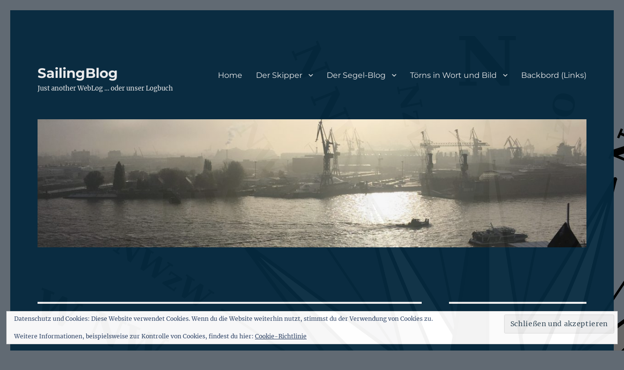

--- FILE ---
content_type: text/html; charset=UTF-8
request_url: https://segelmichel.net/category/logbuch/
body_size: 24132
content:
<!DOCTYPE html>
<html lang="de" class="no-js">
<head>
	<meta charset="UTF-8">
	<meta name="viewport" content="width=device-width, initial-scale=1.0">
	<link rel="profile" href="https://gmpg.org/xfn/11">
		<script>
(function(html){html.className = html.className.replace(/\bno-js\b/,'js')})(document.documentElement);
//# sourceURL=twentysixteen_javascript_detection
</script>
<title>Logbuch &#8211; SailingBlog</title>
<meta name='robots' content='max-image-preview:large' />
<link rel='dns-prefetch' href='//stats.wp.com' />
<link rel='dns-prefetch' href='//v0.wordpress.com' />
<link rel='dns-prefetch' href='//widgets.wp.com' />
<link rel='dns-prefetch' href='//s0.wp.com' />
<link rel='dns-prefetch' href='//0.gravatar.com' />
<link rel='dns-prefetch' href='//1.gravatar.com' />
<link rel='dns-prefetch' href='//2.gravatar.com' />
<link rel='dns-prefetch' href='//jetpack.wordpress.com' />
<link rel='dns-prefetch' href='//public-api.wordpress.com' />
<link rel="alternate" type="application/rss+xml" title="SailingBlog &raquo; Feed" href="https://segelmichel.net/feed/" />
<link rel="alternate" type="application/rss+xml" title="SailingBlog &raquo; Kommentar-Feed" href="https://segelmichel.net/comments/feed/" />
<link rel="alternate" type="application/rss+xml" title="SailingBlog &raquo; Logbuch Kategorie-Feed" href="https://segelmichel.net/category/logbuch/feed/" />
<style type="text/css">
.hasCountdown{text-shadow:transparent 0 1px 1px;overflow:hidden;padding:5px}
.countdown_rtl{direction:rtl}
.countdown_holding span{background-color:#ccc}
.countdown_row{clear:both;width:100%;text-align:center}
.countdown_show1 .countdown_section{width:98%}
.countdown_show2 .countdown_section{width:48%}
.countdown_show3 .countdown_section{width:32.5%}
.countdown_show4 .countdown_section{width:24.5%}
.countdown_show5 .countdown_section{width:19.5%}
.countdown_show6 .countdown_section{width:16.25%}
.countdown_show7 .countdown_section{width:14%}
.countdown_section{display:block;float:left;font-size:75%;text-align:center;margin:3px 0}
.countdown_amount{font-size:200%}
.countdown_descr{display:block;width:100%}
a.countdown_infolink{display:block;border-radius:10px;width:14px;height:13px;float:right;font-size:9px;line-height:13px;font-weight:700;text-align:center;position:relative;top:-15px;border:1px solid}
#countdown-preview{padding:10px}
</style>
<style id='wp-img-auto-sizes-contain-inline-css'>
img:is([sizes=auto i],[sizes^="auto," i]){contain-intrinsic-size:3000px 1500px}
/*# sourceURL=wp-img-auto-sizes-contain-inline-css */
</style>
<link rel='stylesheet' id='twentysixteen-jetpack-css' href='https://segelmichel.net/wp-content/plugins/jetpack/modules/theme-tools/compat/twentysixteen.css?ver=15.3.1' media='all' />
<style id='wp-emoji-styles-inline-css'>

	img.wp-smiley, img.emoji {
		display: inline !important;
		border: none !important;
		box-shadow: none !important;
		height: 1em !important;
		width: 1em !important;
		margin: 0 0.07em !important;
		vertical-align: -0.1em !important;
		background: none !important;
		padding: 0 !important;
	}
/*# sourceURL=wp-emoji-styles-inline-css */
</style>
<style id='wp-block-library-inline-css'>
:root{--wp-block-synced-color:#7a00df;--wp-block-synced-color--rgb:122,0,223;--wp-bound-block-color:var(--wp-block-synced-color);--wp-editor-canvas-background:#ddd;--wp-admin-theme-color:#007cba;--wp-admin-theme-color--rgb:0,124,186;--wp-admin-theme-color-darker-10:#006ba1;--wp-admin-theme-color-darker-10--rgb:0,107,160.5;--wp-admin-theme-color-darker-20:#005a87;--wp-admin-theme-color-darker-20--rgb:0,90,135;--wp-admin-border-width-focus:2px}@media (min-resolution:192dpi){:root{--wp-admin-border-width-focus:1.5px}}.wp-element-button{cursor:pointer}:root .has-very-light-gray-background-color{background-color:#eee}:root .has-very-dark-gray-background-color{background-color:#313131}:root .has-very-light-gray-color{color:#eee}:root .has-very-dark-gray-color{color:#313131}:root .has-vivid-green-cyan-to-vivid-cyan-blue-gradient-background{background:linear-gradient(135deg,#00d084,#0693e3)}:root .has-purple-crush-gradient-background{background:linear-gradient(135deg,#34e2e4,#4721fb 50%,#ab1dfe)}:root .has-hazy-dawn-gradient-background{background:linear-gradient(135deg,#faaca8,#dad0ec)}:root .has-subdued-olive-gradient-background{background:linear-gradient(135deg,#fafae1,#67a671)}:root .has-atomic-cream-gradient-background{background:linear-gradient(135deg,#fdd79a,#004a59)}:root .has-nightshade-gradient-background{background:linear-gradient(135deg,#330968,#31cdcf)}:root .has-midnight-gradient-background{background:linear-gradient(135deg,#020381,#2874fc)}:root{--wp--preset--font-size--normal:16px;--wp--preset--font-size--huge:42px}.has-regular-font-size{font-size:1em}.has-larger-font-size{font-size:2.625em}.has-normal-font-size{font-size:var(--wp--preset--font-size--normal)}.has-huge-font-size{font-size:var(--wp--preset--font-size--huge)}.has-text-align-center{text-align:center}.has-text-align-left{text-align:left}.has-text-align-right{text-align:right}.has-fit-text{white-space:nowrap!important}#end-resizable-editor-section{display:none}.aligncenter{clear:both}.items-justified-left{justify-content:flex-start}.items-justified-center{justify-content:center}.items-justified-right{justify-content:flex-end}.items-justified-space-between{justify-content:space-between}.screen-reader-text{border:0;clip-path:inset(50%);height:1px;margin:-1px;overflow:hidden;padding:0;position:absolute;width:1px;word-wrap:normal!important}.screen-reader-text:focus{background-color:#ddd;clip-path:none;color:#444;display:block;font-size:1em;height:auto;left:5px;line-height:normal;padding:15px 23px 14px;text-decoration:none;top:5px;width:auto;z-index:100000}html :where(.has-border-color){border-style:solid}html :where([style*=border-top-color]){border-top-style:solid}html :where([style*=border-right-color]){border-right-style:solid}html :where([style*=border-bottom-color]){border-bottom-style:solid}html :where([style*=border-left-color]){border-left-style:solid}html :where([style*=border-width]){border-style:solid}html :where([style*=border-top-width]){border-top-style:solid}html :where([style*=border-right-width]){border-right-style:solid}html :where([style*=border-bottom-width]){border-bottom-style:solid}html :where([style*=border-left-width]){border-left-style:solid}html :where(img[class*=wp-image-]){height:auto;max-width:100%}:where(figure){margin:0 0 1em}html :where(.is-position-sticky){--wp-admin--admin-bar--position-offset:var(--wp-admin--admin-bar--height,0px)}@media screen and (max-width:600px){html :where(.is-position-sticky){--wp-admin--admin-bar--position-offset:0px}}

/*# sourceURL=wp-block-library-inline-css */
</style><style id='global-styles-inline-css'>
:root{--wp--preset--aspect-ratio--square: 1;--wp--preset--aspect-ratio--4-3: 4/3;--wp--preset--aspect-ratio--3-4: 3/4;--wp--preset--aspect-ratio--3-2: 3/2;--wp--preset--aspect-ratio--2-3: 2/3;--wp--preset--aspect-ratio--16-9: 16/9;--wp--preset--aspect-ratio--9-16: 9/16;--wp--preset--color--black: #000000;--wp--preset--color--cyan-bluish-gray: #abb8c3;--wp--preset--color--white: #fff;--wp--preset--color--pale-pink: #f78da7;--wp--preset--color--vivid-red: #cf2e2e;--wp--preset--color--luminous-vivid-orange: #ff6900;--wp--preset--color--luminous-vivid-amber: #fcb900;--wp--preset--color--light-green-cyan: #7bdcb5;--wp--preset--color--vivid-green-cyan: #00d084;--wp--preset--color--pale-cyan-blue: #8ed1fc;--wp--preset--color--vivid-cyan-blue: #0693e3;--wp--preset--color--vivid-purple: #9b51e0;--wp--preset--color--dark-gray: #1a1a1a;--wp--preset--color--medium-gray: #686868;--wp--preset--color--light-gray: #e5e5e5;--wp--preset--color--blue-gray: #4d545c;--wp--preset--color--bright-blue: #007acc;--wp--preset--color--light-blue: #9adffd;--wp--preset--color--dark-brown: #402b30;--wp--preset--color--medium-brown: #774e24;--wp--preset--color--dark-red: #640c1f;--wp--preset--color--bright-red: #ff675f;--wp--preset--color--yellow: #ffef8e;--wp--preset--gradient--vivid-cyan-blue-to-vivid-purple: linear-gradient(135deg,rgb(6,147,227) 0%,rgb(155,81,224) 100%);--wp--preset--gradient--light-green-cyan-to-vivid-green-cyan: linear-gradient(135deg,rgb(122,220,180) 0%,rgb(0,208,130) 100%);--wp--preset--gradient--luminous-vivid-amber-to-luminous-vivid-orange: linear-gradient(135deg,rgb(252,185,0) 0%,rgb(255,105,0) 100%);--wp--preset--gradient--luminous-vivid-orange-to-vivid-red: linear-gradient(135deg,rgb(255,105,0) 0%,rgb(207,46,46) 100%);--wp--preset--gradient--very-light-gray-to-cyan-bluish-gray: linear-gradient(135deg,rgb(238,238,238) 0%,rgb(169,184,195) 100%);--wp--preset--gradient--cool-to-warm-spectrum: linear-gradient(135deg,rgb(74,234,220) 0%,rgb(151,120,209) 20%,rgb(207,42,186) 40%,rgb(238,44,130) 60%,rgb(251,105,98) 80%,rgb(254,248,76) 100%);--wp--preset--gradient--blush-light-purple: linear-gradient(135deg,rgb(255,206,236) 0%,rgb(152,150,240) 100%);--wp--preset--gradient--blush-bordeaux: linear-gradient(135deg,rgb(254,205,165) 0%,rgb(254,45,45) 50%,rgb(107,0,62) 100%);--wp--preset--gradient--luminous-dusk: linear-gradient(135deg,rgb(255,203,112) 0%,rgb(199,81,192) 50%,rgb(65,88,208) 100%);--wp--preset--gradient--pale-ocean: linear-gradient(135deg,rgb(255,245,203) 0%,rgb(182,227,212) 50%,rgb(51,167,181) 100%);--wp--preset--gradient--electric-grass: linear-gradient(135deg,rgb(202,248,128) 0%,rgb(113,206,126) 100%);--wp--preset--gradient--midnight: linear-gradient(135deg,rgb(2,3,129) 0%,rgb(40,116,252) 100%);--wp--preset--font-size--small: 13px;--wp--preset--font-size--medium: 20px;--wp--preset--font-size--large: 36px;--wp--preset--font-size--x-large: 42px;--wp--preset--spacing--20: 0.44rem;--wp--preset--spacing--30: 0.67rem;--wp--preset--spacing--40: 1rem;--wp--preset--spacing--50: 1.5rem;--wp--preset--spacing--60: 2.25rem;--wp--preset--spacing--70: 3.38rem;--wp--preset--spacing--80: 5.06rem;--wp--preset--shadow--natural: 6px 6px 9px rgba(0, 0, 0, 0.2);--wp--preset--shadow--deep: 12px 12px 50px rgba(0, 0, 0, 0.4);--wp--preset--shadow--sharp: 6px 6px 0px rgba(0, 0, 0, 0.2);--wp--preset--shadow--outlined: 6px 6px 0px -3px rgb(255, 255, 255), 6px 6px rgb(0, 0, 0);--wp--preset--shadow--crisp: 6px 6px 0px rgb(0, 0, 0);}:where(.is-layout-flex){gap: 0.5em;}:where(.is-layout-grid){gap: 0.5em;}body .is-layout-flex{display: flex;}.is-layout-flex{flex-wrap: wrap;align-items: center;}.is-layout-flex > :is(*, div){margin: 0;}body .is-layout-grid{display: grid;}.is-layout-grid > :is(*, div){margin: 0;}:where(.wp-block-columns.is-layout-flex){gap: 2em;}:where(.wp-block-columns.is-layout-grid){gap: 2em;}:where(.wp-block-post-template.is-layout-flex){gap: 1.25em;}:where(.wp-block-post-template.is-layout-grid){gap: 1.25em;}.has-black-color{color: var(--wp--preset--color--black) !important;}.has-cyan-bluish-gray-color{color: var(--wp--preset--color--cyan-bluish-gray) !important;}.has-white-color{color: var(--wp--preset--color--white) !important;}.has-pale-pink-color{color: var(--wp--preset--color--pale-pink) !important;}.has-vivid-red-color{color: var(--wp--preset--color--vivid-red) !important;}.has-luminous-vivid-orange-color{color: var(--wp--preset--color--luminous-vivid-orange) !important;}.has-luminous-vivid-amber-color{color: var(--wp--preset--color--luminous-vivid-amber) !important;}.has-light-green-cyan-color{color: var(--wp--preset--color--light-green-cyan) !important;}.has-vivid-green-cyan-color{color: var(--wp--preset--color--vivid-green-cyan) !important;}.has-pale-cyan-blue-color{color: var(--wp--preset--color--pale-cyan-blue) !important;}.has-vivid-cyan-blue-color{color: var(--wp--preset--color--vivid-cyan-blue) !important;}.has-vivid-purple-color{color: var(--wp--preset--color--vivid-purple) !important;}.has-black-background-color{background-color: var(--wp--preset--color--black) !important;}.has-cyan-bluish-gray-background-color{background-color: var(--wp--preset--color--cyan-bluish-gray) !important;}.has-white-background-color{background-color: var(--wp--preset--color--white) !important;}.has-pale-pink-background-color{background-color: var(--wp--preset--color--pale-pink) !important;}.has-vivid-red-background-color{background-color: var(--wp--preset--color--vivid-red) !important;}.has-luminous-vivid-orange-background-color{background-color: var(--wp--preset--color--luminous-vivid-orange) !important;}.has-luminous-vivid-amber-background-color{background-color: var(--wp--preset--color--luminous-vivid-amber) !important;}.has-light-green-cyan-background-color{background-color: var(--wp--preset--color--light-green-cyan) !important;}.has-vivid-green-cyan-background-color{background-color: var(--wp--preset--color--vivid-green-cyan) !important;}.has-pale-cyan-blue-background-color{background-color: var(--wp--preset--color--pale-cyan-blue) !important;}.has-vivid-cyan-blue-background-color{background-color: var(--wp--preset--color--vivid-cyan-blue) !important;}.has-vivid-purple-background-color{background-color: var(--wp--preset--color--vivid-purple) !important;}.has-black-border-color{border-color: var(--wp--preset--color--black) !important;}.has-cyan-bluish-gray-border-color{border-color: var(--wp--preset--color--cyan-bluish-gray) !important;}.has-white-border-color{border-color: var(--wp--preset--color--white) !important;}.has-pale-pink-border-color{border-color: var(--wp--preset--color--pale-pink) !important;}.has-vivid-red-border-color{border-color: var(--wp--preset--color--vivid-red) !important;}.has-luminous-vivid-orange-border-color{border-color: var(--wp--preset--color--luminous-vivid-orange) !important;}.has-luminous-vivid-amber-border-color{border-color: var(--wp--preset--color--luminous-vivid-amber) !important;}.has-light-green-cyan-border-color{border-color: var(--wp--preset--color--light-green-cyan) !important;}.has-vivid-green-cyan-border-color{border-color: var(--wp--preset--color--vivid-green-cyan) !important;}.has-pale-cyan-blue-border-color{border-color: var(--wp--preset--color--pale-cyan-blue) !important;}.has-vivid-cyan-blue-border-color{border-color: var(--wp--preset--color--vivid-cyan-blue) !important;}.has-vivid-purple-border-color{border-color: var(--wp--preset--color--vivid-purple) !important;}.has-vivid-cyan-blue-to-vivid-purple-gradient-background{background: var(--wp--preset--gradient--vivid-cyan-blue-to-vivid-purple) !important;}.has-light-green-cyan-to-vivid-green-cyan-gradient-background{background: var(--wp--preset--gradient--light-green-cyan-to-vivid-green-cyan) !important;}.has-luminous-vivid-amber-to-luminous-vivid-orange-gradient-background{background: var(--wp--preset--gradient--luminous-vivid-amber-to-luminous-vivid-orange) !important;}.has-luminous-vivid-orange-to-vivid-red-gradient-background{background: var(--wp--preset--gradient--luminous-vivid-orange-to-vivid-red) !important;}.has-very-light-gray-to-cyan-bluish-gray-gradient-background{background: var(--wp--preset--gradient--very-light-gray-to-cyan-bluish-gray) !important;}.has-cool-to-warm-spectrum-gradient-background{background: var(--wp--preset--gradient--cool-to-warm-spectrum) !important;}.has-blush-light-purple-gradient-background{background: var(--wp--preset--gradient--blush-light-purple) !important;}.has-blush-bordeaux-gradient-background{background: var(--wp--preset--gradient--blush-bordeaux) !important;}.has-luminous-dusk-gradient-background{background: var(--wp--preset--gradient--luminous-dusk) !important;}.has-pale-ocean-gradient-background{background: var(--wp--preset--gradient--pale-ocean) !important;}.has-electric-grass-gradient-background{background: var(--wp--preset--gradient--electric-grass) !important;}.has-midnight-gradient-background{background: var(--wp--preset--gradient--midnight) !important;}.has-small-font-size{font-size: var(--wp--preset--font-size--small) !important;}.has-medium-font-size{font-size: var(--wp--preset--font-size--medium) !important;}.has-large-font-size{font-size: var(--wp--preset--font-size--large) !important;}.has-x-large-font-size{font-size: var(--wp--preset--font-size--x-large) !important;}
/*# sourceURL=global-styles-inline-css */
</style>

<style id='classic-theme-styles-inline-css'>
/*! This file is auto-generated */
.wp-block-button__link{color:#fff;background-color:#32373c;border-radius:9999px;box-shadow:none;text-decoration:none;padding:calc(.667em + 2px) calc(1.333em + 2px);font-size:1.125em}.wp-block-file__button{background:#32373c;color:#fff;text-decoration:none}
/*# sourceURL=/wp-includes/css/classic-themes.min.css */
</style>
<link rel='stylesheet' id='twentysixteen-fonts-css' href='https://segelmichel.net/wp-content/themes/twentysixteen/fonts/merriweather-plus-montserrat-plus-inconsolata.css?ver=20230328' media='all' />
<link rel='stylesheet' id='genericons-css' href='https://segelmichel.net/wp-content/plugins/jetpack/_inc/genericons/genericons/genericons.css?ver=3.1' media='all' />
<link rel='stylesheet' id='twentysixteen-style-css' href='https://segelmichel.net/wp-content/themes/twentysixteen/style.css?ver=20251202' media='all' />
<style id='twentysixteen-style-inline-css'>
	/* Color Scheme */

	/* Background Color */
	body {
		background-color: #616a73;
	}

	/* Page Background Color */
	.site {
		background-color: #4d545c;
	}

	mark,
	ins,
	button,
	button[disabled]:hover,
	button[disabled]:focus,
	input[type="button"],
	input[type="button"][disabled]:hover,
	input[type="button"][disabled]:focus,
	input[type="reset"],
	input[type="reset"][disabled]:hover,
	input[type="reset"][disabled]:focus,
	input[type="submit"],
	input[type="submit"][disabled]:hover,
	input[type="submit"][disabled]:focus,
	.menu-toggle.toggled-on,
	.menu-toggle.toggled-on:hover,
	.menu-toggle.toggled-on:focus,
	.pagination .prev,
	.pagination .next,
	.pagination .prev:hover,
	.pagination .prev:focus,
	.pagination .next:hover,
	.pagination .next:focus,
	.pagination .nav-links:before,
	.pagination .nav-links:after,
	.widget_calendar tbody a,
	.widget_calendar tbody a:hover,
	.widget_calendar tbody a:focus,
	.page-links a,
	.page-links a:hover,
	.page-links a:focus {
		color: #4d545c;
	}

	/* Link Color */
	.menu-toggle:hover,
	.menu-toggle:focus,
	a,
	.main-navigation a:hover,
	.main-navigation a:focus,
	.dropdown-toggle:hover,
	.dropdown-toggle:focus,
	.social-navigation a:hover:before,
	.social-navigation a:focus:before,
	.post-navigation a:hover .post-title,
	.post-navigation a:focus .post-title,
	.tagcloud a:hover,
	.tagcloud a:focus,
	.site-branding .site-title a:hover,
	.site-branding .site-title a:focus,
	.entry-title a:hover,
	.entry-title a:focus,
	.entry-footer a:hover,
	.entry-footer a:focus,
	.comment-metadata a:hover,
	.comment-metadata a:focus,
	.pingback .comment-edit-link:hover,
	.pingback .comment-edit-link:focus,
	.comment-reply-link,
	.comment-reply-link:hover,
	.comment-reply-link:focus,
	.required,
	.site-info a:hover,
	.site-info a:focus {
		color: #c7c7c7;
	}

	mark,
	ins,
	button:hover,
	button:focus,
	input[type="button"]:hover,
	input[type="button"]:focus,
	input[type="reset"]:hover,
	input[type="reset"]:focus,
	input[type="submit"]:hover,
	input[type="submit"]:focus,
	.pagination .prev:hover,
	.pagination .prev:focus,
	.pagination .next:hover,
	.pagination .next:focus,
	.widget_calendar tbody a,
	.page-links a:hover,
	.page-links a:focus {
		background-color: #c7c7c7;
	}

	input[type="date"]:focus,
	input[type="time"]:focus,
	input[type="datetime-local"]:focus,
	input[type="week"]:focus,
	input[type="month"]:focus,
	input[type="text"]:focus,
	input[type="email"]:focus,
	input[type="url"]:focus,
	input[type="password"]:focus,
	input[type="search"]:focus,
	input[type="tel"]:focus,
	input[type="number"]:focus,
	textarea:focus,
	.tagcloud a:hover,
	.tagcloud a:focus,
	.menu-toggle:hover,
	.menu-toggle:focus {
		border-color: #c7c7c7;
	}

	/* Main Text Color */
	body,
	blockquote cite,
	blockquote small,
	.main-navigation a,
	.menu-toggle,
	.dropdown-toggle,
	.social-navigation a,
	.post-navigation a,
	.pagination a:hover,
	.pagination a:focus,
	.widget-title a,
	.site-branding .site-title a,
	.entry-title a,
	.page-links > .page-links-title,
	.comment-author,
	.comment-reply-title small a:hover,
	.comment-reply-title small a:focus {
		color: #f2f2f2;
	}

	blockquote,
	.menu-toggle.toggled-on,
	.menu-toggle.toggled-on:hover,
	.menu-toggle.toggled-on:focus,
	.post-navigation,
	.post-navigation div + div,
	.pagination,
	.widget,
	.page-header,
	.page-links a,
	.comments-title,
	.comment-reply-title {
		border-color: #f2f2f2;
	}

	button,
	button[disabled]:hover,
	button[disabled]:focus,
	input[type="button"],
	input[type="button"][disabled]:hover,
	input[type="button"][disabled]:focus,
	input[type="reset"],
	input[type="reset"][disabled]:hover,
	input[type="reset"][disabled]:focus,
	input[type="submit"],
	input[type="submit"][disabled]:hover,
	input[type="submit"][disabled]:focus,
	.menu-toggle.toggled-on,
	.menu-toggle.toggled-on:hover,
	.menu-toggle.toggled-on:focus,
	.pagination:before,
	.pagination:after,
	.pagination .prev,
	.pagination .next,
	.page-links a {
		background-color: #f2f2f2;
	}

	/* Secondary Text Color */

	/**
	 * IE8 and earlier will drop any block with CSS3 selectors.
	 * Do not combine these styles with the next block.
	 */
	body:not(.search-results) .entry-summary {
		color: #f2f2f2;
	}

	blockquote,
	.post-password-form label,
	a:hover,
	a:focus,
	a:active,
	.post-navigation .meta-nav,
	.image-navigation,
	.comment-navigation,
	.widget_recent_entries .post-date,
	.widget_rss .rss-date,
	.widget_rss cite,
	.site-description,
	.author-bio,
	.entry-footer,
	.entry-footer a,
	.sticky-post,
	.taxonomy-description,
	.entry-caption,
	.comment-metadata,
	.pingback .edit-link,
	.comment-metadata a,
	.pingback .comment-edit-link,
	.comment-form label,
	.comment-notes,
	.comment-awaiting-moderation,
	.logged-in-as,
	.form-allowed-tags,
	.site-info,
	.site-info a,
	.wp-caption .wp-caption-text,
	.gallery-caption,
	.widecolumn label,
	.widecolumn .mu_register label {
		color: #f2f2f2;
	}

	.widget_calendar tbody a:hover,
	.widget_calendar tbody a:focus {
		background-color: #f2f2f2;
	}

	/* Border Color */
	fieldset,
	pre,
	abbr,
	acronym,
	table,
	th,
	td,
	input[type="date"],
	input[type="time"],
	input[type="datetime-local"],
	input[type="week"],
	input[type="month"],
	input[type="text"],
	input[type="email"],
	input[type="url"],
	input[type="password"],
	input[type="search"],
	input[type="tel"],
	input[type="number"],
	textarea,
	.main-navigation li,
	.main-navigation .primary-menu,
	.menu-toggle,
	.dropdown-toggle:after,
	.social-navigation a,
	.image-navigation,
	.comment-navigation,
	.tagcloud a,
	.entry-content,
	.entry-summary,
	.page-links a,
	.page-links > span,
	.comment-list article,
	.comment-list .pingback,
	.comment-list .trackback,
	.comment-reply-link,
	.no-comments,
	.widecolumn .mu_register .mu_alert {
		border-color: rgba( 242, 242, 242, 0.2);
	}

	hr,
	code {
		background-color: rgba( 242, 242, 242, 0.2);
	}

	@media screen and (min-width: 56.875em) {
		.main-navigation li:hover > a,
		.main-navigation li.focus > a {
			color: #c7c7c7;
		}

		.main-navigation ul ul,
		.main-navigation ul ul li {
			border-color: rgba( 242, 242, 242, 0.2);
		}

		.main-navigation ul ul:before {
			border-top-color: rgba( 242, 242, 242, 0.2);
			border-bottom-color: rgba( 242, 242, 242, 0.2);
		}

		.main-navigation ul ul li {
			background-color: #4d545c;
		}

		.main-navigation ul ul:after {
			border-top-color: #4d545c;
			border-bottom-color: #4d545c;
		}
	}


		/* Custom Page Background Color */
		.site {
			background-color: #062a3f;
		}

		mark,
		ins,
		button,
		button[disabled]:hover,
		button[disabled]:focus,
		input[type="button"],
		input[type="button"][disabled]:hover,
		input[type="button"][disabled]:focus,
		input[type="reset"],
		input[type="reset"][disabled]:hover,
		input[type="reset"][disabled]:focus,
		input[type="submit"],
		input[type="submit"][disabled]:hover,
		input[type="submit"][disabled]:focus,
		.menu-toggle.toggled-on,
		.menu-toggle.toggled-on:hover,
		.menu-toggle.toggled-on:focus,
		.pagination .prev,
		.pagination .next,
		.pagination .prev:hover,
		.pagination .prev:focus,
		.pagination .next:hover,
		.pagination .next:focus,
		.pagination .nav-links:before,
		.pagination .nav-links:after,
		.widget_calendar tbody a,
		.widget_calendar tbody a:hover,
		.widget_calendar tbody a:focus,
		.page-links a,
		.page-links a:hover,
		.page-links a:focus {
			color: #062a3f;
		}

		@media screen and (min-width: 56.875em) {
			.main-navigation ul ul li {
				background-color: #062a3f;
			}

			.main-navigation ul ul:after {
				border-top-color: #062a3f;
				border-bottom-color: #062a3f;
			}
		}
	
/*# sourceURL=twentysixteen-style-inline-css */
</style>
<link rel='stylesheet' id='twentysixteen-block-style-css' href='https://segelmichel.net/wp-content/themes/twentysixteen/css/blocks.css?ver=20240817' media='all' />
<link rel='stylesheet' id='jetpack_likes-css' href='https://segelmichel.net/wp-content/plugins/jetpack/modules/likes/style.css?ver=15.3.1' media='all' />
<link rel='stylesheet' id='sharedaddy-css' href='https://segelmichel.net/wp-content/plugins/jetpack/modules/sharedaddy/sharing.css?ver=15.3.1' media='all' />
<link rel='stylesheet' id='social-logos-css' href='https://segelmichel.net/wp-content/plugins/jetpack/_inc/social-logos/social-logos.min.css?ver=15.3.1' media='all' />
<script src="https://segelmichel.net/wp-includes/js/jquery/jquery.min.js?ver=3.7.1" id="jquery-core-js"></script>
<script src="https://segelmichel.net/wp-includes/js/jquery/jquery-migrate.min.js?ver=3.4.1" id="jquery-migrate-js"></script>
<script id="twentysixteen-script-js-extra">
var screenReaderText = {"expand":"Untermen\u00fc \u00f6ffnen","collapse":"Untermen\u00fc schlie\u00dfen"};
//# sourceURL=twentysixteen-script-js-extra
</script>
<script src="https://segelmichel.net/wp-content/themes/twentysixteen/js/functions.js?ver=20230629" id="twentysixteen-script-js" defer data-wp-strategy="defer"></script>
<link rel="https://api.w.org/" href="https://segelmichel.net/wp-json/" /><link rel="alternate" title="JSON" type="application/json" href="https://segelmichel.net/wp-json/wp/v2/categories/26" /><link rel="EditURI" type="application/rsd+xml" title="RSD" href="https://segelmichel.net/xmlrpc.php?rsd" />
<meta name="generator" content="WordPress 6.9" />
	<style>img#wpstats{display:none}</style>
		<style>.recentcomments a{display:inline !important;padding:0 !important;margin:0 !important;}</style><style id="custom-background-css">
body.custom-background { background-image: url("https://segelmichel.net/wp-content/uploads/2013/06/2000px-Compass_rose_german.svg_.png"); background-position: left top; background-size: auto; background-repeat: repeat-x; background-attachment: scroll; }
</style>
	
<!-- Jetpack Open Graph Tags -->
<meta property="og:type" content="website" />
<meta property="og:title" content="Logbuch &#8211; SailingBlog" />
<meta property="og:url" content="https://segelmichel.net/category/logbuch/" />
<meta property="og:site_name" content="SailingBlog" />
<meta property="og:image" content="https://segelmichel.net/wp-content/uploads/2015/03/Old-Lady1-54fff0abv1_site_icon.png" />
<meta property="og:image:width" content="512" />
<meta property="og:image:height" content="512" />
<meta property="og:image:alt" content="" />
<meta property="og:locale" content="de_DE" />

<!-- End Jetpack Open Graph Tags -->
<link rel="icon" href="https://segelmichel.net/wp-content/uploads/2015/03/Old-Lady1-54fff0abv1_site_icon-32x32.png" sizes="32x32" />
<link rel="icon" href="https://segelmichel.net/wp-content/uploads/2015/03/Old-Lady1-54fff0abv1_site_icon-256x256.png" sizes="192x192" />
<link rel="apple-touch-icon" href="https://segelmichel.net/wp-content/uploads/2015/03/Old-Lady1-54fff0abv1_site_icon-256x256.png" />
<meta name="msapplication-TileImage" content="https://segelmichel.net/wp-content/uploads/2015/03/Old-Lady1-54fff0abv1_site_icon.png" />
		<style id="wp-custom-css">
			/*
Willkommen bei den Individuellen CSS

Wie es funktioniert, steht unter http://wp.me/PEmnE-Bt
*/
body {
	opacity: .95;
	filter: Alpha(Opacity=95);
}		</style>
		<link rel='stylesheet' id='jetpack-swiper-library-css' href='https://segelmichel.net/wp-content/plugins/jetpack/_inc/blocks/swiper.css?ver=15.3.1' media='all' />
<link rel='stylesheet' id='jetpack-carousel-css' href='https://segelmichel.net/wp-content/plugins/jetpack/modules/carousel/jetpack-carousel.css?ver=15.3.1' media='all' />
<link rel='stylesheet' id='eu-cookie-law-style-css' href='https://segelmichel.net/wp-content/plugins/jetpack/modules/widgets/eu-cookie-law/style.css?ver=15.3.1' media='all' />
</head>

<body class="archive category category-logbuch category-26 custom-background wp-embed-responsive wp-theme-twentysixteen custom-background-image group-blog hfeed">
<div id="page" class="site">
	<div class="site-inner">
		<a class="skip-link screen-reader-text" href="#content">
			Zum Inhalt springen		</a>

		<header id="masthead" class="site-header">
			<div class="site-header-main">
				<div class="site-branding">
											<p class="site-title"><a href="https://segelmichel.net/" rel="home" >SailingBlog</a></p>
												<p class="site-description">Just another WebLog &#8230; oder unser Logbuch</p>
									</div><!-- .site-branding -->

									<button id="menu-toggle" class="menu-toggle">Menü</button>

					<div id="site-header-menu" class="site-header-menu">
													<nav id="site-navigation" class="main-navigation" aria-label="Primäres Menü">
								<div class="menu-segelmichel-mainmenu-container"><ul id="menu-segelmichel-mainmenu" class="primary-menu"><li id="menu-item-884" class="menu-item menu-item-type-custom menu-item-object-custom menu-item-884"><a href="http://blog.segelmichel.net">Home</a></li>
<li id="menu-item-873" class="menu-item menu-item-type-post_type menu-item-object-page menu-item-has-children menu-item-873"><a href="https://segelmichel.net/der-skipper/">Der Skipper</a>
<ul class="sub-menu">
	<li id="menu-item-875" class="menu-item menu-item-type-post_type menu-item-object-page menu-item-875"><a href="https://segelmichel.net/der-skipper/scheine/">Scheine</a></li>
	<li id="menu-item-874" class="menu-item menu-item-type-post_type menu-item-object-page menu-item-874"><a href="https://segelmichel.net/der-skipper/sonstige-qualifikationen/">Sonstige Qualifikationen</a></li>
</ul>
</li>
<li id="menu-item-876" class="menu-item menu-item-type-post_type menu-item-object-page menu-item-has-children menu-item-876"><a href="https://segelmichel.net/eine-seite/">Der Segel-Blog</a>
<ul class="sub-menu">
	<li id="menu-item-878" class="menu-item menu-item-type-post_type menu-item-object-page menu-item-878"><a href="https://segelmichel.net/eine-seite/toerns/">Törns</a></li>
	<li id="menu-item-877" class="menu-item menu-item-type-post_type menu-item-object-page menu-item-877"><a href="https://segelmichel.net/eine-seite/crew/">Crew</a></li>
</ul>
</li>
<li id="menu-item-879" class="menu-item menu-item-type-taxonomy menu-item-object-category menu-item-has-children menu-item-879"><a href="https://segelmichel.net/category/torns/">Törns in Wort und Bild</a>
<ul class="sub-menu">
	<li id="menu-item-880" class="menu-item menu-item-type-taxonomy menu-item-object-category menu-item-880"><a href="https://segelmichel.net/category/torns/stockholmer-scharengarten/">Stockholmer Schärengarten</a></li>
	<li id="menu-item-1871" class="menu-item menu-item-type-taxonomy menu-item-object-category menu-item-1871"><a href="https://segelmichel.net/category/torns/schaerengarten-ii/">Schärengarten II</a></li>
	<li id="menu-item-1872" class="menu-item menu-item-type-taxonomy menu-item-object-category menu-item-1872"><a href="https://segelmichel.net/category/torns/slowenien/">Slowenien</a></li>
	<li id="menu-item-1870" class="menu-item menu-item-type-taxonomy menu-item-object-category menu-item-1870"><a href="https://segelmichel.net/category/torns/istrien/">Istrien</a></li>
	<li id="menu-item-882" class="menu-item menu-item-type-taxonomy menu-item-object-category menu-item-882"><a href="https://segelmichel.net/category/torns/kornaten/">Kornaten</a></li>
	<li id="menu-item-881" class="menu-item menu-item-type-taxonomy menu-item-object-category menu-item-881"><a href="https://segelmichel.net/category/torns/kroatiens-suden/">Kroatiens Süden</a></li>
	<li id="menu-item-883" class="menu-item menu-item-type-taxonomy menu-item-object-category menu-item-883"><a href="https://segelmichel.net/category/torns/markermeer-und-ijsselmeer/">Markermeer und IJsselmeer</a></li>
	<li id="menu-item-1165" class="menu-item menu-item-type-taxonomy menu-item-object-category menu-item-1165"><a href="https://segelmichel.net/category/torns/solent/">Solent</a></li>
	<li id="menu-item-1238" class="menu-item menu-item-type-taxonomy menu-item-object-category menu-item-1238"><a href="https://segelmichel.net/category/torns/mallorca/">Mallorca</a></li>
	<li id="menu-item-1821" class="menu-item menu-item-type-taxonomy menu-item-object-category menu-item-1821"><a href="https://segelmichel.net/category/torns/schottland/">Schottland</a></li>
</ul>
</li>
<li id="menu-item-917" class="menu-item menu-item-type-post_type menu-item-object-page menu-item-917"><a href="https://segelmichel.net/backbord-links/">Backbord (Links)</a></li>
</ul></div>							</nav><!-- .main-navigation -->
						
											</div><!-- .site-header-menu -->
							</div><!-- .site-header-main -->

											<div class="header-image">
					<a href="https://segelmichel.net/" rel="home" >
						<img src="https://segelmichel.net/wp-content/uploads/2016/11/cropped-IMG_5535-e1479461065655.jpg" width="1200" height="280" alt="SailingBlog" sizes="(max-width: 709px) 85vw, (max-width: 909px) 81vw, (max-width: 1362px) 88vw, 1200px" srcset="https://segelmichel.net/wp-content/uploads/2016/11/cropped-IMG_5535-e1479461065655.jpg 1200w, https://segelmichel.net/wp-content/uploads/2016/11/cropped-IMG_5535-e1479461065655-300x70.jpg 300w, https://segelmichel.net/wp-content/uploads/2016/11/cropped-IMG_5535-e1479461065655-768x179.jpg 768w, https://segelmichel.net/wp-content/uploads/2016/11/cropped-IMG_5535-e1479461065655-1024x239.jpg 1024w" decoding="async" fetchpriority="high" />					</a>
				</div><!-- .header-image -->
					</header><!-- .site-header -->

		<div id="content" class="site-content">

	<div id="primary" class="content-area">
		<main id="main" class="site-main">

		
			<header class="page-header">
				<h1 class="page-title">Kategorie: <span>Logbuch</span></h1>			</header><!-- .page-header -->

			
<article id="post-1676" class="post-1676 post type-post status-publish format-standard has-post-thumbnail hentry category-logbuch category-schaerengarten-ii category-torns tag-archipelago tag-inselwelt tag-skaergard">
	<header class="entry-header">
		
		<h2 class="entry-title"><a href="https://segelmichel.net/schaerengarten-die-zweite/" rel="bookmark">Schärengarten, die Zweite</a></h2>	</header><!-- .entry-header -->

	
	
	<a class="post-thumbnail" href="https://segelmichel.net/schaerengarten-die-zweite/" aria-hidden="true">
		<img width="1200" height="592" src="https://segelmichel.net/wp-content/uploads/2017/06/schwedentoern-2017_0024_2017-05-28_12-48-01-1200x592.jpg" class="attachment-post-thumbnail size-post-thumbnail wp-post-image" alt="Schärengarten, die Zweite" decoding="async" srcset="https://segelmichel.net/wp-content/uploads/2017/06/schwedentoern-2017_0024_2017-05-28_12-48-01-1200x592.jpg 1200w, https://segelmichel.net/wp-content/uploads/2017/06/schwedentoern-2017_0024_2017-05-28_12-48-01-300x148.jpg 300w, https://segelmichel.net/wp-content/uploads/2017/06/schwedentoern-2017_0024_2017-05-28_12-48-01-768x379.jpg 768w, https://segelmichel.net/wp-content/uploads/2017/06/schwedentoern-2017_0024_2017-05-28_12-48-01-1024x505.jpg 1024w, https://segelmichel.net/wp-content/uploads/2017/06/schwedentoern-2017_0024_2017-05-28_12-48-01.jpg 1258w" sizes="(max-width: 709px) 85vw, (max-width: 909px) 67vw, (max-width: 984px) 60vw, (max-width: 1362px) 62vw, 840px" data-attachment-id="1696" data-permalink="https://segelmichel.net/schaerengarten-die-zweite/schwedentoern-2017_0024_2017-05-28_12-48-01/" data-orig-file="https://segelmichel.net/wp-content/uploads/2017/06/schwedentoern-2017_0024_2017-05-28_12-48-01.jpg" data-orig-size="1258,621" data-comments-opened="1" data-image-meta="{&quot;aperture&quot;:&quot;0&quot;,&quot;credit&quot;:&quot;&quot;,&quot;camera&quot;:&quot;&quot;,&quot;caption&quot;:&quot;&quot;,&quot;created_timestamp&quot;:&quot;1495975681&quot;,&quot;copyright&quot;:&quot;&quot;,&quot;focal_length&quot;:&quot;0&quot;,&quot;iso&quot;:&quot;0&quot;,&quot;shutter_speed&quot;:&quot;0&quot;,&quot;title&quot;:&quot;&quot;,&quot;orientation&quot;:&quot;1&quot;}" data-image-title="schwedentoern-2017_0024_2017-05-28_12-48-01" data-image-description="" data-image-caption="&lt;p&gt;Navigation&lt;/p&gt;
" data-medium-file="https://segelmichel.net/wp-content/uploads/2017/06/schwedentoern-2017_0024_2017-05-28_12-48-01-300x148.jpg" data-large-file="https://segelmichel.net/wp-content/uploads/2017/06/schwedentoern-2017_0024_2017-05-28_12-48-01-1024x505.jpg" />	</a>

		
	<div class="entry-content">
		<p>Alles ändert sich, alles &#8230;</p>
<p>oder so vertraut und doch so fremd. Mein zweiter Besuch im Stockholmer Schärengarten war wie erwartet wieder sehr schön. Die Landschaft, die Menschen und die langen Tage taten ihr übriges. Mittsommer hatten wir zwar noch nicht, aber es blieb doch mehr als eine Stunde länger hell, als bei uns daheim.</p>
<p>Beim letzten Besuch war ich mir Alex abwechselnd als Skipper of the Day im Einsatz. Dieses mal war ich für Boot und Crew verantwortlich. Und das 7 x 24 h. Das habe ich hinterher deutlich gespürt. Die Navigation habe ich an meine Mitsegler delegiert. Ebenso habe ich außer beim An- und Ablegen kaum gesteuert. Aber aufmerksam musste ich immer sein. Wäre ich &#8222;nur&#8220; mit Familie unterwegs gewesen, dann hätte es sich sicher auch anders angefühlt. Aber es waren zwei weitere Paare an Bord und damit war ich für fünf weitere Verantwortlich. Und diese Verantwortung fühlt sich wirklich anders an. Sei es beim Einkaufen, beim Kochen, bei guten und auch bei regnerischem Wetter. Morgens der Erste und abends der Letzte &#8230;</p>
<p>Zum Glück brauche ich nicht so viel Schlaf, aber am Ende der Woche habe ich es dann doch gemerkt. Was wirklich toll war, ich kannte alle Häfen und Fahrwasser noch. Die grobe Orientierung hat wirklich gut funktioniert und im Zeitalter von Smartphone und Tablet hat man immer einen sehr komfortablen Plotter am Start und kann um Zweifelsfall nachsehen wo man sich wirklich befindet.</p>
<p>Die Schärennavigation, besonders die papierbasierte ist aufwändig und anspruchsvoll. Aber diese Lektion war für meine Mitsegler genau die richtige. Ebenso, die Kräfte, die auf ein großes Schiff wirken. Wir hatten jeden Tag sehr kräftigen Wind. Einmal sagte der Windfinder sogar Sturm voraus, der gottseidank nicht eingetroffen ist. Leider hat sich der Regen auch an den Wetterbericht gehalten. Die anfänglich hohen Temperaturen sanken in den Außenschären dann auf 8° C. Das war besonders für Sylvia und die anderen Damen an Bord nicht sehr angenehm. Wir sind dann einfach nach Stockholm geflüchtet, in den Wasa-Hafen und haben einen Tag Stockholm &#8222;erwandert&#8220;. Eine sehr schöne Stadt mit vielen Sehenswürdigkeiten. Brunch in den Salu-Hallen und Kaffee mit den Nobelpreisträgern im Rathaus und später auch wieder Sonnenschein. Ich glaube es hätte was gefehlt, wenn wir nicht kurz in der Stadt gewesen wären. Und dann, war der Regen &#8222;abgewettert&#8220;. Die restlichen Tage waren windig und schön.</p>
<p>Die anderen beiden Boote haben sich vom Wetter nicht beirren lassen und sind später nur kurz durch Stockholm gesegelt. Aber die meisten hatten noch ein paar Tage nach dem Törn für Stockholm eingeplant. Das hatten wir leider nicht gemacht. Man lernt ja nie aus &#8230;</p>
<p>Aber mit Stockholm, Vaxholm und Sandham sind alle richtig in die Schärenwelt eingetaucht.</p>
<p>Die Crew hat jedenfalls so gut harmoniert, dass ich mir sofort wieder einen Törn mit allen vorstellen könnte. Die eine Woche ist für den Schärengarten einfach zu wenig. Ein Regentag verkürzt den Genuss für die Mitsegler schon sehr, besonders wenn man defacto nur fünf echte Segeltage hat. Die An und Abreise fällt immer weg.</p>
<p>Hier noch ein paar Eindrücke und wie immer</p>
<p>Handbreit,<br />
Euer Segelmichel</p>
<div data-carousel-extra='{"blog_id":1,"permalink":"https:\/\/segelmichel.net\/schaerengarten-die-zweite\/"}' id='gallery-1' class='gallery galleryid-1676 gallery-columns-1 gallery-size-large'><figure class='gallery-item'>
			<div class='gallery-icon landscape'>
				<a href='https://segelmichel.net/schaerengarten-die-zweite/img_6156/'><img decoding="async" width="840" height="185" src="https://segelmichel.net/wp-content/uploads/2017/07/IMG_6156-1024x225.jpg" class="attachment-large size-large" alt="" aria-describedby="gallery-1-1677" srcset="https://segelmichel.net/wp-content/uploads/2017/07/IMG_6156-1024x225.jpg 1024w, https://segelmichel.net/wp-content/uploads/2017/07/IMG_6156-300x66.jpg 300w, https://segelmichel.net/wp-content/uploads/2017/07/IMG_6156-768x169.jpg 768w, https://segelmichel.net/wp-content/uploads/2017/07/IMG_6156-1200x264.jpg 1200w" sizes="(max-width: 709px) 85vw, (max-width: 909px) 67vw, (max-width: 1362px) 62vw, 840px" data-attachment-id="1677" data-permalink="https://segelmichel.net/schaerengarten-die-zweite/img_6156/" data-orig-file="https://segelmichel.net/wp-content/uploads/2017/07/IMG_6156.jpg" data-orig-size="5400,1186" data-comments-opened="1" data-image-meta="{&quot;aperture&quot;:&quot;2.2&quot;,&quot;credit&quot;:&quot;&quot;,&quot;camera&quot;:&quot;iPhone 6s Plus&quot;,&quot;caption&quot;:&quot;&quot;,&quot;created_timestamp&quot;:&quot;1495901272&quot;,&quot;copyright&quot;:&quot;&quot;,&quot;focal_length&quot;:&quot;4.15&quot;,&quot;iso&quot;:&quot;25&quot;,&quot;shutter_speed&quot;:&quot;0.0004420866489832&quot;,&quot;title&quot;:&quot;&quot;,&quot;orientation&quot;:&quot;0&quot;}" data-image-title="IMG_6156" data-image-description="" data-image-caption="&lt;p&gt;Gåshaga Marina&lt;/p&gt;
" data-medium-file="https://segelmichel.net/wp-content/uploads/2017/07/IMG_6156-300x66.jpg" data-large-file="https://segelmichel.net/wp-content/uploads/2017/07/IMG_6156-1024x225.jpg" /></a>
			</div>
				<figcaption class='wp-caption-text gallery-caption' id='gallery-1-1677'>
				Gåshaga Marina
				</figcaption></figure><figure class='gallery-item'>
			<div class='gallery-icon landscape'>
				<a href='https://segelmichel.net/schaerengarten-die-zweite/img_6166/'><img loading="lazy" decoding="async" width="840" height="189" src="https://segelmichel.net/wp-content/uploads/2017/07/IMG_6166-1024x230.jpg" class="attachment-large size-large" alt="" aria-describedby="gallery-1-1678" srcset="https://segelmichel.net/wp-content/uploads/2017/07/IMG_6166-1024x230.jpg 1024w, https://segelmichel.net/wp-content/uploads/2017/07/IMG_6166-300x67.jpg 300w, https://segelmichel.net/wp-content/uploads/2017/07/IMG_6166-768x173.jpg 768w, https://segelmichel.net/wp-content/uploads/2017/07/IMG_6166-1200x270.jpg 1200w" sizes="auto, (max-width: 709px) 85vw, (max-width: 909px) 67vw, (max-width: 1362px) 62vw, 840px" data-attachment-id="1678" data-permalink="https://segelmichel.net/schaerengarten-die-zweite/img_6166/" data-orig-file="https://segelmichel.net/wp-content/uploads/2017/07/IMG_6166.jpg" data-orig-size="5400,1213" data-comments-opened="1" data-image-meta="{&quot;aperture&quot;:&quot;2.2&quot;,&quot;credit&quot;:&quot;&quot;,&quot;camera&quot;:&quot;iPhone 6s Plus&quot;,&quot;caption&quot;:&quot;&quot;,&quot;created_timestamp&quot;:&quot;1496006993&quot;,&quot;copyright&quot;:&quot;&quot;,&quot;focal_length&quot;:&quot;4.15&quot;,&quot;iso&quot;:&quot;100&quot;,&quot;shutter_speed&quot;:&quot;0.0091743119266055&quot;,&quot;title&quot;:&quot;&quot;,&quot;orientation&quot;:&quot;0&quot;}" data-image-title="IMG_6166" data-image-description="" data-image-caption="&lt;p&gt;Linanäs&lt;/p&gt;
" data-medium-file="https://segelmichel.net/wp-content/uploads/2017/07/IMG_6166-300x67.jpg" data-large-file="https://segelmichel.net/wp-content/uploads/2017/07/IMG_6166-1024x230.jpg" /></a>
			</div>
				<figcaption class='wp-caption-text gallery-caption' id='gallery-1-1678'>
				Linanäs
				</figcaption></figure><figure class='gallery-item'>
			<div class='gallery-icon landscape'>
				<a href='https://segelmichel.net/schaerengarten-die-zweite/img_6189/'><img loading="lazy" decoding="async" width="840" height="186" src="https://segelmichel.net/wp-content/uploads/2017/07/IMG_6189-1024x227.jpg" class="attachment-large size-large" alt="" aria-describedby="gallery-1-1679" srcset="https://segelmichel.net/wp-content/uploads/2017/07/IMG_6189-1024x227.jpg 1024w, https://segelmichel.net/wp-content/uploads/2017/07/IMG_6189-300x67.jpg 300w, https://segelmichel.net/wp-content/uploads/2017/07/IMG_6189-768x170.jpg 768w, https://segelmichel.net/wp-content/uploads/2017/07/IMG_6189-1200x266.jpg 1200w" sizes="auto, (max-width: 709px) 85vw, (max-width: 909px) 67vw, (max-width: 1362px) 62vw, 840px" data-attachment-id="1679" data-permalink="https://segelmichel.net/schaerengarten-die-zweite/img_6189/" data-orig-file="https://segelmichel.net/wp-content/uploads/2017/07/IMG_6189.jpg" data-orig-size="5400,1197" data-comments-opened="1" data-image-meta="{&quot;aperture&quot;:&quot;2.2&quot;,&quot;credit&quot;:&quot;&quot;,&quot;camera&quot;:&quot;iPhone 6s Plus&quot;,&quot;caption&quot;:&quot;&quot;,&quot;created_timestamp&quot;:&quot;1496083870&quot;,&quot;copyright&quot;:&quot;&quot;,&quot;focal_length&quot;:&quot;4.15&quot;,&quot;iso&quot;:&quot;32&quot;,&quot;shutter_speed&quot;:&quot;0.00098814229249012&quot;,&quot;title&quot;:&quot;&quot;,&quot;orientation&quot;:&quot;0&quot;}" data-image-title="IMG_6189" data-image-description="" data-image-caption="&lt;p&gt;Sandham&lt;/p&gt;
" data-medium-file="https://segelmichel.net/wp-content/uploads/2017/07/IMG_6189-300x67.jpg" data-large-file="https://segelmichel.net/wp-content/uploads/2017/07/IMG_6189-1024x227.jpg" /></a>
			</div>
				<figcaption class='wp-caption-text gallery-caption' id='gallery-1-1679'>
				Sandham
				</figcaption></figure><figure class='gallery-item'>
			<div class='gallery-icon landscape'>
				<a href='https://segelmichel.net/schaerengarten-die-zweite/img_6193/'><img loading="lazy" decoding="async" width="840" height="180" src="https://segelmichel.net/wp-content/uploads/2017/07/IMG_6193-1024x220.jpg" class="attachment-large size-large" alt="" aria-describedby="gallery-1-1680" srcset="https://segelmichel.net/wp-content/uploads/2017/07/IMG_6193-1024x220.jpg 1024w, https://segelmichel.net/wp-content/uploads/2017/07/IMG_6193-300x64.jpg 300w, https://segelmichel.net/wp-content/uploads/2017/07/IMG_6193-768x165.jpg 768w, https://segelmichel.net/wp-content/uploads/2017/07/IMG_6193-1200x258.jpg 1200w" sizes="auto, (max-width: 709px) 85vw, (max-width: 909px) 67vw, (max-width: 1362px) 62vw, 840px" data-attachment-id="1680" data-permalink="https://segelmichel.net/schaerengarten-die-zweite/img_6193/" data-orig-file="https://segelmichel.net/wp-content/uploads/2017/07/IMG_6193.jpg" data-orig-size="5400,1159" data-comments-opened="1" data-image-meta="{&quot;aperture&quot;:&quot;2.2&quot;,&quot;credit&quot;:&quot;&quot;,&quot;camera&quot;:&quot;iPhone 6s Plus&quot;,&quot;caption&quot;:&quot;&quot;,&quot;created_timestamp&quot;:&quot;1496085695&quot;,&quot;copyright&quot;:&quot;&quot;,&quot;focal_length&quot;:&quot;4.15&quot;,&quot;iso&quot;:&quot;50&quot;,&quot;shutter_speed&quot;:&quot;0.00098814229249012&quot;,&quot;title&quot;:&quot;&quot;,&quot;orientation&quot;:&quot;0&quot;}" data-image-title="IMG_6193" data-image-description="" data-image-caption="&lt;p&gt;Sandham&lt;/p&gt;
" data-medium-file="https://segelmichel.net/wp-content/uploads/2017/07/IMG_6193-300x64.jpg" data-large-file="https://segelmichel.net/wp-content/uploads/2017/07/IMG_6193-1024x220.jpg" /></a>
			</div>
				<figcaption class='wp-caption-text gallery-caption' id='gallery-1-1680'>
				Sandham
				</figcaption></figure><figure class='gallery-item'>
			<div class='gallery-icon landscape'>
				<a href='https://segelmichel.net/schaerengarten-die-zweite/img_6195/'><img loading="lazy" decoding="async" width="840" height="180" src="https://segelmichel.net/wp-content/uploads/2017/07/IMG_6195-1024x220.jpg" class="attachment-large size-large" alt="" aria-describedby="gallery-1-1681" srcset="https://segelmichel.net/wp-content/uploads/2017/07/IMG_6195-1024x220.jpg 1024w, https://segelmichel.net/wp-content/uploads/2017/07/IMG_6195-300x64.jpg 300w, https://segelmichel.net/wp-content/uploads/2017/07/IMG_6195-768x165.jpg 768w, https://segelmichel.net/wp-content/uploads/2017/07/IMG_6195-1200x258.jpg 1200w" sizes="auto, (max-width: 709px) 85vw, (max-width: 909px) 67vw, (max-width: 1362px) 62vw, 840px" data-attachment-id="1681" data-permalink="https://segelmichel.net/schaerengarten-die-zweite/img_6195/" data-orig-file="https://segelmichel.net/wp-content/uploads/2017/07/IMG_6195.jpg" data-orig-size="5400,1160" data-comments-opened="1" data-image-meta="{&quot;aperture&quot;:&quot;2.2&quot;,&quot;credit&quot;:&quot;&quot;,&quot;camera&quot;:&quot;iPhone 6s Plus&quot;,&quot;caption&quot;:&quot;&quot;,&quot;created_timestamp&quot;:&quot;1496086362&quot;,&quot;copyright&quot;:&quot;&quot;,&quot;focal_length&quot;:&quot;4.15&quot;,&quot;iso&quot;:&quot;50&quot;,&quot;shutter_speed&quot;:&quot;0.00098814229249012&quot;,&quot;title&quot;:&quot;&quot;,&quot;orientation&quot;:&quot;0&quot;}" data-image-title="IMG_6195" data-image-description="" data-image-caption="&lt;p&gt;Sandham&lt;/p&gt;
" data-medium-file="https://segelmichel.net/wp-content/uploads/2017/07/IMG_6195-300x64.jpg" data-large-file="https://segelmichel.net/wp-content/uploads/2017/07/IMG_6195-1024x220.jpg" /></a>
			</div>
				<figcaption class='wp-caption-text gallery-caption' id='gallery-1-1681'>
				Sandham
				</figcaption></figure><figure class='gallery-item'>
			<div class='gallery-icon landscape'>
				<a href='https://segelmichel.net/schaerengarten-die-zweite/img_6196/'><img loading="lazy" decoding="async" width="840" height="186" src="https://segelmichel.net/wp-content/uploads/2017/07/IMG_6196-1024x227.jpg" class="attachment-large size-large" alt="" aria-describedby="gallery-1-1682" srcset="https://segelmichel.net/wp-content/uploads/2017/07/IMG_6196-1024x227.jpg 1024w, https://segelmichel.net/wp-content/uploads/2017/07/IMG_6196-300x66.jpg 300w, https://segelmichel.net/wp-content/uploads/2017/07/IMG_6196-768x170.jpg 768w, https://segelmichel.net/wp-content/uploads/2017/07/IMG_6196-1200x266.jpg 1200w" sizes="auto, (max-width: 709px) 85vw, (max-width: 909px) 67vw, (max-width: 1362px) 62vw, 840px" data-attachment-id="1682" data-permalink="https://segelmichel.net/schaerengarten-die-zweite/img_6196/" data-orig-file="https://segelmichel.net/wp-content/uploads/2017/07/IMG_6196.jpg" data-orig-size="5400,1196" data-comments-opened="1" data-image-meta="{&quot;aperture&quot;:&quot;2.2&quot;,&quot;credit&quot;:&quot;&quot;,&quot;camera&quot;:&quot;iPhone 6s Plus&quot;,&quot;caption&quot;:&quot;&quot;,&quot;created_timestamp&quot;:&quot;1496086811&quot;,&quot;copyright&quot;:&quot;&quot;,&quot;focal_length&quot;:&quot;4.15&quot;,&quot;iso&quot;:&quot;25&quot;,&quot;shutter_speed&quot;:&quot;0.00071479628305933&quot;,&quot;title&quot;:&quot;&quot;,&quot;orientation&quot;:&quot;0&quot;}" data-image-title="IMG_6196" data-image-description="" data-image-caption="&lt;p&gt;Sandham&lt;/p&gt;
" data-medium-file="https://segelmichel.net/wp-content/uploads/2017/07/IMG_6196-300x66.jpg" data-large-file="https://segelmichel.net/wp-content/uploads/2017/07/IMG_6196-1024x227.jpg" /></a>
			</div>
				<figcaption class='wp-caption-text gallery-caption' id='gallery-1-1682'>
				Sandham
				</figcaption></figure><figure class='gallery-item'>
			<div class='gallery-icon landscape'>
				<a href='https://segelmichel.net/schaerengarten-die-zweite/img_6233/'><img loading="lazy" decoding="async" width="840" height="186" src="https://segelmichel.net/wp-content/uploads/2017/07/IMG_6233-1024x227.jpg" class="attachment-large size-large" alt="" aria-describedby="gallery-1-1683" srcset="https://segelmichel.net/wp-content/uploads/2017/07/IMG_6233-1024x227.jpg 1024w, https://segelmichel.net/wp-content/uploads/2017/07/IMG_6233-300x67.jpg 300w, https://segelmichel.net/wp-content/uploads/2017/07/IMG_6233-768x170.jpg 768w, https://segelmichel.net/wp-content/uploads/2017/07/IMG_6233-1200x266.jpg 1200w" sizes="auto, (max-width: 709px) 85vw, (max-width: 909px) 67vw, (max-width: 1362px) 62vw, 840px" data-attachment-id="1683" data-permalink="https://segelmichel.net/schaerengarten-die-zweite/img_6233/" data-orig-file="https://segelmichel.net/wp-content/uploads/2017/07/IMG_6233.jpg" data-orig-size="5400,1197" data-comments-opened="1" data-image-meta="{&quot;aperture&quot;:&quot;2.2&quot;,&quot;credit&quot;:&quot;&quot;,&quot;camera&quot;:&quot;iPhone 6s Plus&quot;,&quot;caption&quot;:&quot;&quot;,&quot;created_timestamp&quot;:&quot;1496239298&quot;,&quot;copyright&quot;:&quot;&quot;,&quot;focal_length&quot;:&quot;4.15&quot;,&quot;iso&quot;:&quot;40&quot;,&quot;shutter_speed&quot;:&quot;0.00098814229249012&quot;,&quot;title&quot;:&quot;&quot;,&quot;orientation&quot;:&quot;0&quot;}" data-image-title="IMG_6233" data-image-description="" data-image-caption="&lt;p&gt;Stockholm&lt;/p&gt;
" data-medium-file="https://segelmichel.net/wp-content/uploads/2017/07/IMG_6233-300x67.jpg" data-large-file="https://segelmichel.net/wp-content/uploads/2017/07/IMG_6233-1024x227.jpg" /></a>
			</div>
				<figcaption class='wp-caption-text gallery-caption' id='gallery-1-1683'>
				Stockholm
				</figcaption></figure><figure class='gallery-item'>
			<div class='gallery-icon landscape'>
				<a href='https://segelmichel.net/schaerengarten-die-zweite/img_6238/'><img loading="lazy" decoding="async" width="840" height="192" src="https://segelmichel.net/wp-content/uploads/2017/07/IMG_6238-1024x234.jpg" class="attachment-large size-large" alt="" aria-describedby="gallery-1-1684" srcset="https://segelmichel.net/wp-content/uploads/2017/07/IMG_6238-1024x234.jpg 1024w, https://segelmichel.net/wp-content/uploads/2017/07/IMG_6238-300x68.jpg 300w, https://segelmichel.net/wp-content/uploads/2017/07/IMG_6238-768x175.jpg 768w, https://segelmichel.net/wp-content/uploads/2017/07/IMG_6238-1200x274.jpg 1200w" sizes="auto, (max-width: 709px) 85vw, (max-width: 909px) 67vw, (max-width: 1362px) 62vw, 840px" data-attachment-id="1684" data-permalink="https://segelmichel.net/schaerengarten-die-zweite/img_6238/" data-orig-file="https://segelmichel.net/wp-content/uploads/2017/07/IMG_6238.jpg" data-orig-size="5400,1232" data-comments-opened="1" data-image-meta="{&quot;aperture&quot;:&quot;2.2&quot;,&quot;credit&quot;:&quot;&quot;,&quot;camera&quot;:&quot;iPhone 6s Plus&quot;,&quot;caption&quot;:&quot;&quot;,&quot;created_timestamp&quot;:&quot;1496241748&quot;,&quot;copyright&quot;:&quot;&quot;,&quot;focal_length&quot;:&quot;4.15&quot;,&quot;iso&quot;:&quot;25&quot;,&quot;shutter_speed&quot;:&quot;0.00023397285914834&quot;,&quot;title&quot;:&quot;&quot;,&quot;orientation&quot;:&quot;0&quot;}" data-image-title="IMG_6238" data-image-description="" data-image-caption="&lt;p&gt;Stockholm&lt;/p&gt;
" data-medium-file="https://segelmichel.net/wp-content/uploads/2017/07/IMG_6238-300x68.jpg" data-large-file="https://segelmichel.net/wp-content/uploads/2017/07/IMG_6238-1024x234.jpg" /></a>
			</div>
				<figcaption class='wp-caption-text gallery-caption' id='gallery-1-1684'>
				Stockholm
				</figcaption></figure><figure class='gallery-item'>
			<div class='gallery-icon landscape'>
				<a href='https://segelmichel.net/schaerengarten-die-zweite/schwedentoern-2017_0063_2017-05-29_19-55-11/'><img loading="lazy" decoding="async" width="840" height="630" src="https://segelmichel.net/wp-content/uploads/2017/07/schwedentoern-2017_0063_2017-05-29_19-55-11-1024x768.jpg" class="attachment-large size-large" alt="" aria-describedby="gallery-1-1685" srcset="https://segelmichel.net/wp-content/uploads/2017/07/schwedentoern-2017_0063_2017-05-29_19-55-11-1024x768.jpg 1024w, https://segelmichel.net/wp-content/uploads/2017/07/schwedentoern-2017_0063_2017-05-29_19-55-11-300x225.jpg 300w, https://segelmichel.net/wp-content/uploads/2017/07/schwedentoern-2017_0063_2017-05-29_19-55-11-768x576.jpg 768w, https://segelmichel.net/wp-content/uploads/2017/07/schwedentoern-2017_0063_2017-05-29_19-55-11-1200x900.jpg 1200w, https://segelmichel.net/wp-content/uploads/2017/07/schwedentoern-2017_0063_2017-05-29_19-55-11.jpg 1440w" sizes="auto, (max-width: 709px) 85vw, (max-width: 909px) 67vw, (max-width: 1362px) 62vw, 840px" data-attachment-id="1685" data-permalink="https://segelmichel.net/schaerengarten-die-zweite/schwedentoern-2017_0063_2017-05-29_19-55-11/" data-orig-file="https://segelmichel.net/wp-content/uploads/2017/07/schwedentoern-2017_0063_2017-05-29_19-55-11.jpg" data-orig-size="1440,1080" data-comments-opened="1" data-image-meta="{&quot;aperture&quot;:&quot;0&quot;,&quot;credit&quot;:&quot;&quot;,&quot;camera&quot;:&quot;&quot;,&quot;caption&quot;:&quot;&quot;,&quot;created_timestamp&quot;:&quot;1496087711&quot;,&quot;copyright&quot;:&quot;&quot;,&quot;focal_length&quot;:&quot;0&quot;,&quot;iso&quot;:&quot;0&quot;,&quot;shutter_speed&quot;:&quot;0&quot;,&quot;title&quot;:&quot;&quot;,&quot;orientation&quot;:&quot;0&quot;}" data-image-title="schwedentoern-2017_0063_2017-05-29_19-55-11" data-image-description="" data-image-caption="&lt;p&gt;Sandham Seglarshotell&lt;/p&gt;
" data-medium-file="https://segelmichel.net/wp-content/uploads/2017/07/schwedentoern-2017_0063_2017-05-29_19-55-11-300x225.jpg" data-large-file="https://segelmichel.net/wp-content/uploads/2017/07/schwedentoern-2017_0063_2017-05-29_19-55-11-1024x768.jpg" /></a>
			</div>
				<figcaption class='wp-caption-text gallery-caption' id='gallery-1-1685'>
				Sandham Seglarshotell
				</figcaption></figure><figure class='gallery-item'>
			<div class='gallery-icon landscape'>
				<a href='https://segelmichel.net/schaerengarten-die-zweite/schwedentoern-2017_0064_2017-05-29_19-55-17/'><img loading="lazy" decoding="async" width="840" height="630" src="https://segelmichel.net/wp-content/uploads/2017/07/schwedentoern-2017_0064_2017-05-29_19-55-17-1024x768.jpg" class="attachment-large size-large" alt="" aria-describedby="gallery-1-1686" srcset="https://segelmichel.net/wp-content/uploads/2017/07/schwedentoern-2017_0064_2017-05-29_19-55-17-1024x768.jpg 1024w, https://segelmichel.net/wp-content/uploads/2017/07/schwedentoern-2017_0064_2017-05-29_19-55-17-300x225.jpg 300w, https://segelmichel.net/wp-content/uploads/2017/07/schwedentoern-2017_0064_2017-05-29_19-55-17-768x576.jpg 768w, https://segelmichel.net/wp-content/uploads/2017/07/schwedentoern-2017_0064_2017-05-29_19-55-17-1200x900.jpg 1200w, https://segelmichel.net/wp-content/uploads/2017/07/schwedentoern-2017_0064_2017-05-29_19-55-17.jpg 1440w" sizes="auto, (max-width: 709px) 85vw, (max-width: 909px) 67vw, (max-width: 1362px) 62vw, 840px" data-attachment-id="1686" data-permalink="https://segelmichel.net/schaerengarten-die-zweite/schwedentoern-2017_0064_2017-05-29_19-55-17/" data-orig-file="https://segelmichel.net/wp-content/uploads/2017/07/schwedentoern-2017_0064_2017-05-29_19-55-17.jpg" data-orig-size="1440,1080" data-comments-opened="1" data-image-meta="{&quot;aperture&quot;:&quot;0&quot;,&quot;credit&quot;:&quot;&quot;,&quot;camera&quot;:&quot;&quot;,&quot;caption&quot;:&quot;&quot;,&quot;created_timestamp&quot;:&quot;1496087717&quot;,&quot;copyright&quot;:&quot;&quot;,&quot;focal_length&quot;:&quot;0&quot;,&quot;iso&quot;:&quot;0&quot;,&quot;shutter_speed&quot;:&quot;0&quot;,&quot;title&quot;:&quot;&quot;,&quot;orientation&quot;:&quot;0&quot;}" data-image-title="schwedentoern-2017_0064_2017-05-29_19-55-17" data-image-description="" data-image-caption="&lt;p&gt;Unsere Flotte in Sandham&lt;/p&gt;
" data-medium-file="https://segelmichel.net/wp-content/uploads/2017/07/schwedentoern-2017_0064_2017-05-29_19-55-17-300x225.jpg" data-large-file="https://segelmichel.net/wp-content/uploads/2017/07/schwedentoern-2017_0064_2017-05-29_19-55-17-1024x768.jpg" /></a>
			</div>
				<figcaption class='wp-caption-text gallery-caption' id='gallery-1-1686'>
				Unsere Flotte in Sandham
				</figcaption></figure><figure class='gallery-item'>
			<div class='gallery-icon landscape'>
				<a href='https://segelmichel.net/schaerengarten-die-zweite/schwedentoern-2017_2017-05-29_16-31-05/'><img loading="lazy" decoding="async" width="840" height="630" src="https://segelmichel.net/wp-content/uploads/2017/07/schwedentoern-2017_2017-05-29_16-31-05-1024x768.jpg" class="attachment-large size-large" alt="" aria-describedby="gallery-1-1687" srcset="https://segelmichel.net/wp-content/uploads/2017/07/schwedentoern-2017_2017-05-29_16-31-05-1024x768.jpg 1024w, https://segelmichel.net/wp-content/uploads/2017/07/schwedentoern-2017_2017-05-29_16-31-05-300x225.jpg 300w, https://segelmichel.net/wp-content/uploads/2017/07/schwedentoern-2017_2017-05-29_16-31-05-768x576.jpg 768w, https://segelmichel.net/wp-content/uploads/2017/07/schwedentoern-2017_2017-05-29_16-31-05-1200x900.jpg 1200w, https://segelmichel.net/wp-content/uploads/2017/07/schwedentoern-2017_2017-05-29_16-31-05.jpg 1440w" sizes="auto, (max-width: 709px) 85vw, (max-width: 909px) 67vw, (max-width: 1362px) 62vw, 840px" data-attachment-id="1687" data-permalink="https://segelmichel.net/schaerengarten-die-zweite/schwedentoern-2017_2017-05-29_16-31-05/" data-orig-file="https://segelmichel.net/wp-content/uploads/2017/07/schwedentoern-2017_2017-05-29_16-31-05.jpg" data-orig-size="1440,1080" data-comments-opened="1" data-image-meta="{&quot;aperture&quot;:&quot;0&quot;,&quot;credit&quot;:&quot;&quot;,&quot;camera&quot;:&quot;&quot;,&quot;caption&quot;:&quot;&quot;,&quot;created_timestamp&quot;:&quot;1496075465&quot;,&quot;copyright&quot;:&quot;&quot;,&quot;focal_length&quot;:&quot;0&quot;,&quot;iso&quot;:&quot;0&quot;,&quot;shutter_speed&quot;:&quot;0&quot;,&quot;title&quot;:&quot;&quot;,&quot;orientation&quot;:&quot;0&quot;}" data-image-title="schwedentoern-2017_2017-05-29_16-31-05" data-image-description="" data-image-caption="&lt;p&gt;kleiner Imbiss&lt;/p&gt;
" data-medium-file="https://segelmichel.net/wp-content/uploads/2017/07/schwedentoern-2017_2017-05-29_16-31-05-300x225.jpg" data-large-file="https://segelmichel.net/wp-content/uploads/2017/07/schwedentoern-2017_2017-05-29_16-31-05-1024x768.jpg" /></a>
			</div>
				<figcaption class='wp-caption-text gallery-caption' id='gallery-1-1687'>
				kleiner Imbiss
				</figcaption></figure><figure class='gallery-item'>
			<div class='gallery-icon landscape'>
				<a href='https://segelmichel.net/schaerengarten-die-zweite/schwedentoern-2017_2017-05-30_11-06-01/'><img loading="lazy" decoding="async" width="840" height="630" src="https://segelmichel.net/wp-content/uploads/2017/07/schwedentoern-2017_2017-05-30_11-06-01-1024x768.jpg" class="attachment-large size-large" alt="" aria-describedby="gallery-1-1688" srcset="https://segelmichel.net/wp-content/uploads/2017/07/schwedentoern-2017_2017-05-30_11-06-01-1024x768.jpg 1024w, https://segelmichel.net/wp-content/uploads/2017/07/schwedentoern-2017_2017-05-30_11-06-01-300x225.jpg 300w, https://segelmichel.net/wp-content/uploads/2017/07/schwedentoern-2017_2017-05-30_11-06-01-768x576.jpg 768w, https://segelmichel.net/wp-content/uploads/2017/07/schwedentoern-2017_2017-05-30_11-06-01-1200x900.jpg 1200w, https://segelmichel.net/wp-content/uploads/2017/07/schwedentoern-2017_2017-05-30_11-06-01.jpg 1440w" sizes="auto, (max-width: 709px) 85vw, (max-width: 909px) 67vw, (max-width: 1362px) 62vw, 840px" data-attachment-id="1688" data-permalink="https://segelmichel.net/schaerengarten-die-zweite/schwedentoern-2017_2017-05-30_11-06-01/" data-orig-file="https://segelmichel.net/wp-content/uploads/2017/07/schwedentoern-2017_2017-05-30_11-06-01.jpg" data-orig-size="1440,1080" data-comments-opened="1" data-image-meta="{&quot;aperture&quot;:&quot;0&quot;,&quot;credit&quot;:&quot;&quot;,&quot;camera&quot;:&quot;&quot;,&quot;caption&quot;:&quot;&quot;,&quot;created_timestamp&quot;:&quot;1496142361&quot;,&quot;copyright&quot;:&quot;&quot;,&quot;focal_length&quot;:&quot;0&quot;,&quot;iso&quot;:&quot;0&quot;,&quot;shutter_speed&quot;:&quot;0&quot;,&quot;title&quot;:&quot;&quot;,&quot;orientation&quot;:&quot;0&quot;}" data-image-title="schwedentoern-2017_2017-05-30_11-06-01" data-image-description="" data-image-caption="&lt;p&gt;Wo sind wir &amp;#8230;&lt;/p&gt;
" data-medium-file="https://segelmichel.net/wp-content/uploads/2017/07/schwedentoern-2017_2017-05-30_11-06-01-300x225.jpg" data-large-file="https://segelmichel.net/wp-content/uploads/2017/07/schwedentoern-2017_2017-05-30_11-06-01-1024x768.jpg" /></a>
			</div>
				<figcaption class='wp-caption-text gallery-caption' id='gallery-1-1688'>
				Wo sind wir &#8230;
				</figcaption></figure><figure class='gallery-item'>
			<div class='gallery-icon landscape'>
				<a href='https://segelmichel.net/schaerengarten-die-zweite/schwedentoern-2017_2017-06-01_20-36-33/'><img loading="lazy" decoding="async" width="840" height="630" src="https://segelmichel.net/wp-content/uploads/2017/07/schwedentoern-2017_2017-06-01_20-36-33-1024x768.jpg" class="attachment-large size-large" alt="" aria-describedby="gallery-1-1689" srcset="https://segelmichel.net/wp-content/uploads/2017/07/schwedentoern-2017_2017-06-01_20-36-33-1024x768.jpg 1024w, https://segelmichel.net/wp-content/uploads/2017/07/schwedentoern-2017_2017-06-01_20-36-33-300x225.jpg 300w, https://segelmichel.net/wp-content/uploads/2017/07/schwedentoern-2017_2017-06-01_20-36-33-768x576.jpg 768w, https://segelmichel.net/wp-content/uploads/2017/07/schwedentoern-2017_2017-06-01_20-36-33-1200x900.jpg 1200w, https://segelmichel.net/wp-content/uploads/2017/07/schwedentoern-2017_2017-06-01_20-36-33.jpg 1440w" sizes="auto, (max-width: 709px) 85vw, (max-width: 909px) 67vw, (max-width: 1362px) 62vw, 840px" data-attachment-id="1689" data-permalink="https://segelmichel.net/schaerengarten-die-zweite/schwedentoern-2017_2017-06-01_20-36-33/" data-orig-file="https://segelmichel.net/wp-content/uploads/2017/07/schwedentoern-2017_2017-06-01_20-36-33.jpg" data-orig-size="1440,1080" data-comments-opened="1" data-image-meta="{&quot;aperture&quot;:&quot;0&quot;,&quot;credit&quot;:&quot;&quot;,&quot;camera&quot;:&quot;&quot;,&quot;caption&quot;:&quot;&quot;,&quot;created_timestamp&quot;:&quot;1496349393&quot;,&quot;copyright&quot;:&quot;&quot;,&quot;focal_length&quot;:&quot;0&quot;,&quot;iso&quot;:&quot;0&quot;,&quot;shutter_speed&quot;:&quot;0&quot;,&quot;title&quot;:&quot;&quot;,&quot;orientation&quot;:&quot;0&quot;}" data-image-title="schwedentoern-2017_2017-06-01_20-36-33" data-image-description="" data-image-caption="&lt;p&gt;Vaxholm&lt;/p&gt;
" data-medium-file="https://segelmichel.net/wp-content/uploads/2017/07/schwedentoern-2017_2017-06-01_20-36-33-300x225.jpg" data-large-file="https://segelmichel.net/wp-content/uploads/2017/07/schwedentoern-2017_2017-06-01_20-36-33-1024x768.jpg" /></a>
			</div>
				<figcaption class='wp-caption-text gallery-caption' id='gallery-1-1689'>
				Vaxholm
				</figcaption></figure><figure class='gallery-item'>
			<div class='gallery-icon portrait'>
				<a href='https://segelmichel.net/schaerengarten-die-zweite/schwedentoern-2017_2017-06-02_12-23-29/'><img loading="lazy" decoding="async" width="768" height="1024" src="https://segelmichel.net/wp-content/uploads/2017/07/schwedentoern-2017_2017-06-02_12-23-29-768x1024.jpg" class="attachment-large size-large" alt="" aria-describedby="gallery-1-1690" srcset="https://segelmichel.net/wp-content/uploads/2017/07/schwedentoern-2017_2017-06-02_12-23-29-768x1024.jpg 768w, https://segelmichel.net/wp-content/uploads/2017/07/schwedentoern-2017_2017-06-02_12-23-29-225x300.jpg 225w, https://segelmichel.net/wp-content/uploads/2017/07/schwedentoern-2017_2017-06-02_12-23-29.jpg 1080w" sizes="auto, (max-width: 709px) 85vw, (max-width: 909px) 67vw, (max-width: 984px) 61vw, (max-width: 1362px) 45vw, 600px" data-attachment-id="1690" data-permalink="https://segelmichel.net/schaerengarten-die-zweite/schwedentoern-2017_2017-06-02_12-23-29/" data-orig-file="https://segelmichel.net/wp-content/uploads/2017/07/schwedentoern-2017_2017-06-02_12-23-29.jpg" data-orig-size="1080,1440" data-comments-opened="1" data-image-meta="{&quot;aperture&quot;:&quot;0&quot;,&quot;credit&quot;:&quot;&quot;,&quot;camera&quot;:&quot;&quot;,&quot;caption&quot;:&quot;&quot;,&quot;created_timestamp&quot;:&quot;1496406209&quot;,&quot;copyright&quot;:&quot;&quot;,&quot;focal_length&quot;:&quot;0&quot;,&quot;iso&quot;:&quot;0&quot;,&quot;shutter_speed&quot;:&quot;0&quot;,&quot;title&quot;:&quot;&quot;,&quot;orientation&quot;:&quot;0&quot;}" data-image-title="schwedentoern-2017_2017-06-02_12-23-29" data-image-description="" data-image-caption="&lt;p&gt;Die gelbe Gefahr ..&lt;/p&gt;
" data-medium-file="https://segelmichel.net/wp-content/uploads/2017/07/schwedentoern-2017_2017-06-02_12-23-29-225x300.jpg" data-large-file="https://segelmichel.net/wp-content/uploads/2017/07/schwedentoern-2017_2017-06-02_12-23-29-768x1024.jpg" /></a>
			</div>
				<figcaption class='wp-caption-text gallery-caption' id='gallery-1-1690'>
				Die gelbe Gefahr ..
				</figcaption></figure><figure class='gallery-item'>
			<div class='gallery-icon portrait'>
				<a href='https://segelmichel.net/schaerengarten-die-zweite/schwedentoern-2017_2017-06-03_04-13-39/'><img loading="lazy" decoding="async" width="768" height="1024" src="https://segelmichel.net/wp-content/uploads/2017/07/schwedentoern-2017_2017-06-03_04-13-39-768x1024.jpg" class="attachment-large size-large" alt="" aria-describedby="gallery-1-1691" srcset="https://segelmichel.net/wp-content/uploads/2017/07/schwedentoern-2017_2017-06-03_04-13-39-768x1024.jpg 768w, https://segelmichel.net/wp-content/uploads/2017/07/schwedentoern-2017_2017-06-03_04-13-39-225x300.jpg 225w, https://segelmichel.net/wp-content/uploads/2017/07/schwedentoern-2017_2017-06-03_04-13-39.jpg 1080w" sizes="auto, (max-width: 709px) 85vw, (max-width: 909px) 67vw, (max-width: 984px) 61vw, (max-width: 1362px) 45vw, 600px" data-attachment-id="1691" data-permalink="https://segelmichel.net/schaerengarten-die-zweite/schwedentoern-2017_2017-06-03_04-13-39/" data-orig-file="https://segelmichel.net/wp-content/uploads/2017/07/schwedentoern-2017_2017-06-03_04-13-39.jpg" data-orig-size="1080,1440" data-comments-opened="1" data-image-meta="{&quot;aperture&quot;:&quot;0&quot;,&quot;credit&quot;:&quot;&quot;,&quot;camera&quot;:&quot;&quot;,&quot;caption&quot;:&quot;&quot;,&quot;created_timestamp&quot;:&quot;1496463219&quot;,&quot;copyright&quot;:&quot;&quot;,&quot;focal_length&quot;:&quot;0&quot;,&quot;iso&quot;:&quot;0&quot;,&quot;shutter_speed&quot;:&quot;0&quot;,&quot;title&quot;:&quot;&quot;,&quot;orientation&quot;:&quot;0&quot;}" data-image-title="schwedentoern-2017_2017-06-03_04-13-39" data-image-description="" data-image-caption="&lt;p&gt;Abendstimmung&lt;/p&gt;
" data-medium-file="https://segelmichel.net/wp-content/uploads/2017/07/schwedentoern-2017_2017-06-03_04-13-39-225x300.jpg" data-large-file="https://segelmichel.net/wp-content/uploads/2017/07/schwedentoern-2017_2017-06-03_04-13-39-768x1024.jpg" /></a>
			</div>
				<figcaption class='wp-caption-text gallery-caption' id='gallery-1-1691'>
				Abendstimmung
				</figcaption></figure>
		</div>

<div class="sharedaddy sd-sharing-enabled"><div class="robots-nocontent sd-block sd-social sd-social-icon-text sd-sharing"><h3 class="sd-title">Teilen mit:</h3><div class="sd-content"><ul><li class="share-email"><a rel="nofollow noopener noreferrer"
				data-shared="sharing-email-1676"
				class="share-email sd-button share-icon"
				href="mailto:?subject=%5BGeteilter%20Beitrag%5D%20Sch%C3%A4rengarten%2C%20die%20Zweite&#038;body=https%3A%2F%2Fsegelmichel.net%2Fschaerengarten-die-zweite%2F&#038;share=email"
				target="_blank"
				aria-labelledby="sharing-email-1676"
				data-email-share-error-title="Hast du deinen E-Mail-Anbieter eingerichtet?" data-email-share-error-text="Wenn du Probleme mit dem Teilen per E-Mail hast, ist die E-Mail möglicherweise nicht für deinen Browser eingerichtet. Du musst die neue E-Mail-Einrichtung möglicherweise selbst vornehmen." data-email-share-nonce="4969cbf2c6" data-email-share-track-url="https://segelmichel.net/schaerengarten-die-zweite/?share=email">
				<span id="sharing-email-1676" hidden>Klicken, um einem Freund einen Link per E-Mail zu senden (Wird in neuem Fenster geöffnet)</span>
				<span>E-Mail</span>
			</a></li><li class="share-twitter"><a rel="nofollow noopener noreferrer"
				data-shared="sharing-twitter-1676"
				class="share-twitter sd-button share-icon"
				href="https://segelmichel.net/schaerengarten-die-zweite/?share=twitter"
				target="_blank"
				aria-labelledby="sharing-twitter-1676"
				>
				<span id="sharing-twitter-1676" hidden>Klicke, um auf X zu teilen (Wird in neuem Fenster geöffnet)</span>
				<span>X</span>
			</a></li><li class="share-facebook"><a rel="nofollow noopener noreferrer"
				data-shared="sharing-facebook-1676"
				class="share-facebook sd-button share-icon"
				href="https://segelmichel.net/schaerengarten-die-zweite/?share=facebook"
				target="_blank"
				aria-labelledby="sharing-facebook-1676"
				>
				<span id="sharing-facebook-1676" hidden>Klick, um auf Facebook zu teilen (Wird in neuem Fenster geöffnet)</span>
				<span>Facebook</span>
			</a></li><li class="share-end"></li></ul></div></div></div>	</div><!-- .entry-content -->

	<footer class="entry-footer">
		<span class="byline"><img alt='' src='https://secure.gravatar.com/avatar/1326f2cc40381b5d353aad6cfda5685e882194361cb817e65211602c2cd8817f?s=49&#038;d=mm&#038;r=g' srcset='https://secure.gravatar.com/avatar/1326f2cc40381b5d353aad6cfda5685e882194361cb817e65211602c2cd8817f?s=98&#038;d=mm&#038;r=g 2x' class='avatar avatar-49 photo' height='49' width='49' loading='lazy' decoding='async'/><span class="screen-reader-text">Autor </span><span class="author vcard"><a class="url fn n" href="https://segelmichel.net/author/skipper/">Skipper</a></span></span><span class="posted-on"><span class="screen-reader-text">Veröffentlicht am </span><a href="https://segelmichel.net/schaerengarten-die-zweite/" rel="bookmark"><time class="entry-date published" datetime="2017-06-03T20:00:51+02:00">3. Juni 2017</time><time class="updated" datetime="2017-07-26T10:29:54+02:00">26. Juli 2017</time></a></span><span class="cat-links"><span class="screen-reader-text">Kategorien </span><a href="https://segelmichel.net/category/logbuch/" rel="category tag">Logbuch</a>, <a href="https://segelmichel.net/category/torns/schaerengarten-ii/" rel="category tag">Schärengarten II</a>, <a href="https://segelmichel.net/category/torns/" rel="category tag">Törns</a></span><span class="tags-links"><span class="screen-reader-text">Schlagwörter </span><a href="https://segelmichel.net/tag/archipelago/" rel="tag">Archipelago</a>, <a href="https://segelmichel.net/tag/inselwelt/" rel="tag">Inselwelt</a>, <a href="https://segelmichel.net/tag/skaergard/" rel="tag">Skärgard</a></span><span class="comments-link"><a href="https://segelmichel.net/schaerengarten-die-zweite/#respond">Schreibe einen Kommentar<span class="screen-reader-text"> zu Schärengarten, die Zweite</span></a></span>			</footer><!-- .entry-footer -->
</article><!-- #post-1676 -->

		</main><!-- .site-main -->
	</div><!-- .content-area -->


	<aside id="secondary" class="sidebar widget-area">
		<section id="eu_cookie_law_widget-3" class="widget widget_eu_cookie_law_widget">
<div
	class="hide-on-button"
	data-hide-timeout="30"
	data-consent-expiration="180"
	id="eu-cookie-law"
>
	<form method="post" id="jetpack-eu-cookie-law-form">
		<input type="submit" value="Schließen und akzeptieren" class="accept" />
	</form>

	Datenschutz und Cookies: Diese Website verwendet Cookies. Wenn du die Website weiterhin nutzt, stimmst du der Verwendung von Cookies zu.<br />
<br />
Weitere Informationen, beispielsweise zur Kontrolle von Cookies, findest du hier:
		<a href="http://segelmichel.net/datenschutzerklaerung/" rel="">
		Cookie-Richtlinie	</a>
</div>
</section><section id="calendar-3" class="widget widget_calendar"><h2 class="widget-title">Törnkalender</h2><div id="calendar_wrap" class="calendar_wrap"><table id="wp-calendar" class="wp-calendar-table">
	<caption>Januar 2026</caption>
	<thead>
	<tr>
		<th scope="col" aria-label="Montag">M</th>
		<th scope="col" aria-label="Dienstag">D</th>
		<th scope="col" aria-label="Mittwoch">M</th>
		<th scope="col" aria-label="Donnerstag">D</th>
		<th scope="col" aria-label="Freitag">F</th>
		<th scope="col" aria-label="Samstag">S</th>
		<th scope="col" aria-label="Sonntag">S</th>
	</tr>
	</thead>
	<tbody>
	<tr>
		<td colspan="3" class="pad">&nbsp;</td><td>1</td><td>2</td><td>3</td><td>4</td>
	</tr>
	<tr>
		<td>5</td><td>6</td><td>7</td><td>8</td><td>9</td><td>10</td><td>11</td>
	</tr>
	<tr>
		<td>12</td><td>13</td><td>14</td><td>15</td><td>16</td><td>17</td><td>18</td>
	</tr>
	<tr>
		<td id="today">19</td><td>20</td><td>21</td><td>22</td><td>23</td><td>24</td><td>25</td>
	</tr>
	<tr>
		<td>26</td><td>27</td><td>28</td><td>29</td><td>30</td><td>31</td>
		<td class="pad" colspan="1">&nbsp;</td>
	</tr>
	</tbody>
	</table><nav aria-label="Vorherige und nächste Monate" class="wp-calendar-nav">
		<span class="wp-calendar-nav-prev"><a href="https://segelmichel.net/2022/07/">&laquo; Juli</a></span>
		<span class="pad">&nbsp;</span>
		<span class="wp-calendar-nav-next">&nbsp;</span>
	</nav></div></section><section id="search-2" class="widget widget_search">
<form role="search" method="get" class="search-form" action="https://segelmichel.net/">
	<label>
		<span class="screen-reader-text">
			Suche nach:		</span>
		<input type="search" class="search-field" placeholder="Suchen …" value="" name="s" />
	</label>
	<button type="submit" class="search-submit"><span class="screen-reader-text">
		Suchen	</span></button>
</form>
</section>
		<section id="recent-posts-2" class="widget widget_recent_entries">
		<h2 class="widget-title">Neueste Beiträge</h2><nav aria-label="Neueste Beiträge">
		<ul>
											<li>
					<a href="https://segelmichel.net/anstrengend-und-langweilig/">Anstrengend und Langweilig</a>
									</li>
											<li>
					<a href="https://segelmichel.net/die-ueberfuehrung/">Die Überführung</a>
									</li>
											<li>
					<a href="https://segelmichel.net/als-erstes-wird-die-yacht-komplett-inspiziert/">Als erstes wird die Yacht komplett inspiziert</a>
									</li>
					</ul>

		</nav></section><section id="recent-comments-2" class="widget widget_recent_comments"><h2 class="widget-title">Neueste Kommentare</h2><nav aria-label="Neueste Kommentare"><ul id="recentcomments"><li class="recentcomments"><span class="comment-author-link">Skipper</span> bei <a href="https://segelmichel.net/die-pruefung/#comment-833">Die Prüfung</a></li><li class="recentcomments"><span class="comment-author-link">Christoph</span> bei <a href="https://segelmichel.net/die-pruefung/#comment-832">Die Prüfung</a></li><li class="recentcomments"><span class="comment-author-link">skipper</span> bei <a href="https://segelmichel.net/es-geht-weiter-und-es-kommt-schlimmer/#comment-747">Es geht weiter und es kommt schlimmer &#8230;.</a></li><li class="recentcomments"><span class="comment-author-link">Frank Nägele</span> bei <a href="https://segelmichel.net/es-geht-weiter-und-es-kommt-schlimmer/#comment-741">Es geht weiter und es kommt schlimmer &#8230;.</a></li><li class="recentcomments"><span class="comment-author-link">skipper</span> bei <a href="https://segelmichel.net/es-geht-weiter-und-es-kommt-schlimmer/#comment-740">Es geht weiter und es kommt schlimmer &#8230;.</a></li></ul></nav></section><section id="archives-2" class="widget widget_archive"><h2 class="widget-title">Archiv</h2>		<label class="screen-reader-text" for="archives-dropdown-2">Archiv</label>
		<select id="archives-dropdown-2" name="archive-dropdown">
			
			<option value="">Monat auswählen</option>
				<option value='https://segelmichel.net/2022/07/'> Juli 2022 </option>
	<option value='https://segelmichel.net/2022/06/'> Juni 2022 </option>
	<option value='https://segelmichel.net/2022/04/'> April 2022 </option>
	<option value='https://segelmichel.net/2021/11/'> November 2021 </option>
	<option value='https://segelmichel.net/2021/10/'> Oktober 2021 </option>
	<option value='https://segelmichel.net/2021/04/'> April 2021 </option>
	<option value='https://segelmichel.net/2019/09/'> September 2019 </option>
	<option value='https://segelmichel.net/2019/07/'> Juli 2019 </option>
	<option value='https://segelmichel.net/2019/04/'> April 2019 </option>
	<option value='https://segelmichel.net/2019/02/'> Februar 2019 </option>
	<option value='https://segelmichel.net/2018/12/'> Dezember 2018 </option>
	<option value='https://segelmichel.net/2018/10/'> Oktober 2018 </option>
	<option value='https://segelmichel.net/2018/06/'> Juni 2018 </option>
	<option value='https://segelmichel.net/2018/04/'> April 2018 </option>
	<option value='https://segelmichel.net/2017/09/'> September 2017 </option>
	<option value='https://segelmichel.net/2017/08/'> August 2017 </option>
	<option value='https://segelmichel.net/2017/06/'> Juni 2017 </option>
	<option value='https://segelmichel.net/2017/05/'> Mai 2017 </option>
	<option value='https://segelmichel.net/2017/04/'> April 2017 </option>
	<option value='https://segelmichel.net/2016/11/'> November 2016 </option>
	<option value='https://segelmichel.net/2016/08/'> August 2016 </option>
	<option value='https://segelmichel.net/2016/07/'> Juli 2016 </option>
	<option value='https://segelmichel.net/2016/06/'> Juni 2016 </option>
	<option value='https://segelmichel.net/2016/05/'> Mai 2016 </option>
	<option value='https://segelmichel.net/2016/04/'> April 2016 </option>
	<option value='https://segelmichel.net/2015/11/'> November 2015 </option>
	<option value='https://segelmichel.net/2015/10/'> Oktober 2015 </option>
	<option value='https://segelmichel.net/2015/09/'> September 2015 </option>
	<option value='https://segelmichel.net/2015/07/'> Juli 2015 </option>
	<option value='https://segelmichel.net/2015/06/'> Juni 2015 </option>
	<option value='https://segelmichel.net/2015/05/'> Mai 2015 </option>
	<option value='https://segelmichel.net/2015/04/'> April 2015 </option>
	<option value='https://segelmichel.net/2015/03/'> März 2015 </option>
	<option value='https://segelmichel.net/2015/02/'> Februar 2015 </option>
	<option value='https://segelmichel.net/2014/12/'> Dezember 2014 </option>
	<option value='https://segelmichel.net/2014/11/'> November 2014 </option>
	<option value='https://segelmichel.net/2014/10/'> Oktober 2014 </option>
	<option value='https://segelmichel.net/2014/09/'> September 2014 </option>
	<option value='https://segelmichel.net/2014/08/'> August 2014 </option>
	<option value='https://segelmichel.net/2014/07/'> Juli 2014 </option>
	<option value='https://segelmichel.net/2014/06/'> Juni 2014 </option>
	<option value='https://segelmichel.net/2014/05/'> Mai 2014 </option>
	<option value='https://segelmichel.net/2014/04/'> April 2014 </option>
	<option value='https://segelmichel.net/2014/03/'> März 2014 </option>
	<option value='https://segelmichel.net/2014/02/'> Februar 2014 </option>
	<option value='https://segelmichel.net/2014/01/'> Januar 2014 </option>
	<option value='https://segelmichel.net/2013/09/'> September 2013 </option>
	<option value='https://segelmichel.net/2013/08/'> August 2013 </option>
	<option value='https://segelmichel.net/2013/06/'> Juni 2013 </option>
	<option value='https://segelmichel.net/2013/04/'> April 2013 </option>
	<option value='https://segelmichel.net/2013/03/'> März 2013 </option>
	<option value='https://segelmichel.net/2012/06/'> Juni 2012 </option>
	<option value='https://segelmichel.net/2012/04/'> April 2012 </option>
	<option value='https://segelmichel.net/2011/10/'> Oktober 2011 </option>
	<option value='https://segelmichel.net/2011/09/'> September 2011 </option>
	<option value='https://segelmichel.net/2010/07/'> Juli 2010 </option>
	<option value='https://segelmichel.net/2010/06/'> Juni 2010 </option>

		</select>

			<script>
( ( dropdownId ) => {
	const dropdown = document.getElementById( dropdownId );
	function onSelectChange() {
		setTimeout( () => {
			if ( 'escape' === dropdown.dataset.lastkey ) {
				return;
			}
			if ( dropdown.value ) {
				document.location.href = dropdown.value;
			}
		}, 250 );
	}
	function onKeyUp( event ) {
		if ( 'Escape' === event.key ) {
			dropdown.dataset.lastkey = 'escape';
		} else {
			delete dropdown.dataset.lastkey;
		}
	}
	function onClick() {
		delete dropdown.dataset.lastkey;
	}
	dropdown.addEventListener( 'keyup', onKeyUp );
	dropdown.addEventListener( 'click', onClick );
	dropdown.addEventListener( 'change', onSelectChange );
})( "archives-dropdown-2" );

//# sourceURL=WP_Widget_Archives%3A%3Awidget
</script>
</section>	</aside><!-- .sidebar .widget-area -->

		</div><!-- .site-content -->

		<footer id="colophon" class="site-footer">
							<nav class="main-navigation" aria-label="Primäres Footer-Menü">
					<div class="menu-segelmichel-mainmenu-container"><ul id="menu-segelmichel-mainmenu-1" class="primary-menu"><li class="menu-item menu-item-type-custom menu-item-object-custom menu-item-884"><a href="http://blog.segelmichel.net">Home</a></li>
<li class="menu-item menu-item-type-post_type menu-item-object-page menu-item-has-children menu-item-873"><a href="https://segelmichel.net/der-skipper/">Der Skipper</a>
<ul class="sub-menu">
	<li class="menu-item menu-item-type-post_type menu-item-object-page menu-item-875"><a href="https://segelmichel.net/der-skipper/scheine/">Scheine</a></li>
	<li class="menu-item menu-item-type-post_type menu-item-object-page menu-item-874"><a href="https://segelmichel.net/der-skipper/sonstige-qualifikationen/">Sonstige Qualifikationen</a></li>
</ul>
</li>
<li class="menu-item menu-item-type-post_type menu-item-object-page menu-item-has-children menu-item-876"><a href="https://segelmichel.net/eine-seite/">Der Segel-Blog</a>
<ul class="sub-menu">
	<li class="menu-item menu-item-type-post_type menu-item-object-page menu-item-878"><a href="https://segelmichel.net/eine-seite/toerns/">Törns</a></li>
	<li class="menu-item menu-item-type-post_type menu-item-object-page menu-item-877"><a href="https://segelmichel.net/eine-seite/crew/">Crew</a></li>
</ul>
</li>
<li class="menu-item menu-item-type-taxonomy menu-item-object-category menu-item-has-children menu-item-879"><a href="https://segelmichel.net/category/torns/">Törns in Wort und Bild</a>
<ul class="sub-menu">
	<li class="menu-item menu-item-type-taxonomy menu-item-object-category menu-item-880"><a href="https://segelmichel.net/category/torns/stockholmer-scharengarten/">Stockholmer Schärengarten</a></li>
	<li class="menu-item menu-item-type-taxonomy menu-item-object-category menu-item-1871"><a href="https://segelmichel.net/category/torns/schaerengarten-ii/">Schärengarten II</a></li>
	<li class="menu-item menu-item-type-taxonomy menu-item-object-category menu-item-1872"><a href="https://segelmichel.net/category/torns/slowenien/">Slowenien</a></li>
	<li class="menu-item menu-item-type-taxonomy menu-item-object-category menu-item-1870"><a href="https://segelmichel.net/category/torns/istrien/">Istrien</a></li>
	<li class="menu-item menu-item-type-taxonomy menu-item-object-category menu-item-882"><a href="https://segelmichel.net/category/torns/kornaten/">Kornaten</a></li>
	<li class="menu-item menu-item-type-taxonomy menu-item-object-category menu-item-881"><a href="https://segelmichel.net/category/torns/kroatiens-suden/">Kroatiens Süden</a></li>
	<li class="menu-item menu-item-type-taxonomy menu-item-object-category menu-item-883"><a href="https://segelmichel.net/category/torns/markermeer-und-ijsselmeer/">Markermeer und IJsselmeer</a></li>
	<li class="menu-item menu-item-type-taxonomy menu-item-object-category menu-item-1165"><a href="https://segelmichel.net/category/torns/solent/">Solent</a></li>
	<li class="menu-item menu-item-type-taxonomy menu-item-object-category menu-item-1238"><a href="https://segelmichel.net/category/torns/mallorca/">Mallorca</a></li>
	<li class="menu-item menu-item-type-taxonomy menu-item-object-category menu-item-1821"><a href="https://segelmichel.net/category/torns/schottland/">Schottland</a></li>
</ul>
</li>
<li class="menu-item menu-item-type-post_type menu-item-object-page menu-item-917"><a href="https://segelmichel.net/backbord-links/">Backbord (Links)</a></li>
</ul></div>				</nav><!-- .main-navigation -->
			
			
			<div class="site-info">
								<span class="site-title"><a href="https://segelmichel.net/" rel="home">SailingBlog</a></span>
				<a class="privacy-policy-link" href="https://segelmichel.net/datenschutzerklaerung/" rel="privacy-policy">Datenschutzerklärung</a><span role="separator" aria-hidden="true"></span>				<a href="https://de.wordpress.org/" class="imprint">
					Mit Stolz präsentiert von WordPress				</a>
			</div><!-- .site-info -->
		</footer><!-- .site-footer -->
	</div><!-- .site-inner -->
</div><!-- .site -->

<script type="speculationrules">
{"prefetch":[{"source":"document","where":{"and":[{"href_matches":"/*"},{"not":{"href_matches":["/wp-*.php","/wp-admin/*","/wp-content/uploads/*","/wp-content/*","/wp-content/plugins/*","/wp-content/themes/twentysixteen/*","/*\\?(.+)"]}},{"not":{"selector_matches":"a[rel~=\"nofollow\"]"}},{"not":{"selector_matches":".no-prefetch, .no-prefetch a"}}]},"eagerness":"conservative"}]}
</script>
	<div style="display:none">
			<div class="grofile-hash-map-97e9da1ccf4d895e94b4fad9cb8d24b2">
		</div>
		</div>
				<div id="jp-carousel-loading-overlay">
			<div id="jp-carousel-loading-wrapper">
				<span id="jp-carousel-library-loading">&nbsp;</span>
			</div>
		</div>
		<div class="jp-carousel-overlay" style="display: none;">

		<div class="jp-carousel-container">
			<!-- The Carousel Swiper -->
			<div
				class="jp-carousel-wrap swiper jp-carousel-swiper-container jp-carousel-transitions"
				itemscope
				itemtype="https://schema.org/ImageGallery">
				<div class="jp-carousel swiper-wrapper"></div>
				<div class="jp-swiper-button-prev swiper-button-prev">
					<svg width="25" height="24" viewBox="0 0 25 24" fill="none" xmlns="http://www.w3.org/2000/svg">
						<mask id="maskPrev" mask-type="alpha" maskUnits="userSpaceOnUse" x="8" y="6" width="9" height="12">
							<path d="M16.2072 16.59L11.6496 12L16.2072 7.41L14.8041 6L8.8335 12L14.8041 18L16.2072 16.59Z" fill="white"/>
						</mask>
						<g mask="url(#maskPrev)">
							<rect x="0.579102" width="23.8823" height="24" fill="#FFFFFF"/>
						</g>
					</svg>
				</div>
				<div class="jp-swiper-button-next swiper-button-next">
					<svg width="25" height="24" viewBox="0 0 25 24" fill="none" xmlns="http://www.w3.org/2000/svg">
						<mask id="maskNext" mask-type="alpha" maskUnits="userSpaceOnUse" x="8" y="6" width="8" height="12">
							<path d="M8.59814 16.59L13.1557 12L8.59814 7.41L10.0012 6L15.9718 12L10.0012 18L8.59814 16.59Z" fill="white"/>
						</mask>
						<g mask="url(#maskNext)">
							<rect x="0.34375" width="23.8822" height="24" fill="#FFFFFF"/>
						</g>
					</svg>
				</div>
			</div>
			<!-- The main close buton -->
			<div class="jp-carousel-close-hint">
				<svg width="25" height="24" viewBox="0 0 25 24" fill="none" xmlns="http://www.w3.org/2000/svg">
					<mask id="maskClose" mask-type="alpha" maskUnits="userSpaceOnUse" x="5" y="5" width="15" height="14">
						<path d="M19.3166 6.41L17.9135 5L12.3509 10.59L6.78834 5L5.38525 6.41L10.9478 12L5.38525 17.59L6.78834 19L12.3509 13.41L17.9135 19L19.3166 17.59L13.754 12L19.3166 6.41Z" fill="white"/>
					</mask>
					<g mask="url(#maskClose)">
						<rect x="0.409668" width="23.8823" height="24" fill="#FFFFFF"/>
					</g>
				</svg>
			</div>
			<!-- Image info, comments and meta -->
			<div class="jp-carousel-info">
				<div class="jp-carousel-info-footer">
					<div class="jp-carousel-pagination-container">
						<div class="jp-swiper-pagination swiper-pagination"></div>
						<div class="jp-carousel-pagination"></div>
					</div>
					<div class="jp-carousel-photo-title-container">
						<h2 class="jp-carousel-photo-caption"></h2>
					</div>
					<div class="jp-carousel-photo-icons-container">
						<a href="#" class="jp-carousel-icon-btn jp-carousel-icon-info" aria-label="Sichtbarkeit von Fotometadaten ändern">
							<span class="jp-carousel-icon">
								<svg width="25" height="24" viewBox="0 0 25 24" fill="none" xmlns="http://www.w3.org/2000/svg">
									<mask id="maskInfo" mask-type="alpha" maskUnits="userSpaceOnUse" x="2" y="2" width="21" height="20">
										<path fill-rule="evenodd" clip-rule="evenodd" d="M12.7537 2C7.26076 2 2.80273 6.48 2.80273 12C2.80273 17.52 7.26076 22 12.7537 22C18.2466 22 22.7046 17.52 22.7046 12C22.7046 6.48 18.2466 2 12.7537 2ZM11.7586 7V9H13.7488V7H11.7586ZM11.7586 11V17H13.7488V11H11.7586ZM4.79292 12C4.79292 16.41 8.36531 20 12.7537 20C17.142 20 20.7144 16.41 20.7144 12C20.7144 7.59 17.142 4 12.7537 4C8.36531 4 4.79292 7.59 4.79292 12Z" fill="white"/>
									</mask>
									<g mask="url(#maskInfo)">
										<rect x="0.8125" width="23.8823" height="24" fill="#FFFFFF"/>
									</g>
								</svg>
							</span>
						</a>
												<a href="#" class="jp-carousel-icon-btn jp-carousel-icon-comments" aria-label="Sichtbarkeit von Fotokommentaren ändern">
							<span class="jp-carousel-icon">
								<svg width="25" height="24" viewBox="0 0 25 24" fill="none" xmlns="http://www.w3.org/2000/svg">
									<mask id="maskComments" mask-type="alpha" maskUnits="userSpaceOnUse" x="2" y="2" width="21" height="20">
										<path fill-rule="evenodd" clip-rule="evenodd" d="M4.3271 2H20.2486C21.3432 2 22.2388 2.9 22.2388 4V16C22.2388 17.1 21.3432 18 20.2486 18H6.31729L2.33691 22V4C2.33691 2.9 3.2325 2 4.3271 2ZM6.31729 16H20.2486V4H4.3271V18L6.31729 16Z" fill="white"/>
									</mask>
									<g mask="url(#maskComments)">
										<rect x="0.34668" width="23.8823" height="24" fill="#FFFFFF"/>
									</g>
								</svg>

								<span class="jp-carousel-has-comments-indicator" aria-label="Dieses Bild verfügt über Kommentare."></span>
							</span>
						</a>
											</div>
				</div>
				<div class="jp-carousel-info-extra">
					<div class="jp-carousel-info-content-wrapper">
						<div class="jp-carousel-photo-title-container">
							<h2 class="jp-carousel-photo-title"></h2>
						</div>
						<div class="jp-carousel-comments-wrapper">
															<div id="jp-carousel-comments-loading">
									<span>Kommentare werden geladen …</span>
								</div>
								<div class="jp-carousel-comments"></div>
								<div id="jp-carousel-comment-form-container">
									<span id="jp-carousel-comment-form-spinner">&nbsp;</span>
									<div id="jp-carousel-comment-post-results"></div>
																														<form id="jp-carousel-comment-form">
												<label for="jp-carousel-comment-form-comment-field" class="screen-reader-text">Verfasse einen Kommentar&#160;&hellip;</label>
												<textarea
													name="comment"
													class="jp-carousel-comment-form-field jp-carousel-comment-form-textarea"
													id="jp-carousel-comment-form-comment-field"
													placeholder="Verfasse einen Kommentar&#160;&hellip;"
												></textarea>
												<div id="jp-carousel-comment-form-submit-and-info-wrapper">
													<div id="jp-carousel-comment-form-commenting-as">
																													<fieldset>
																<label for="jp-carousel-comment-form-email-field">E-Mail (Erforderlich)</label>
																<input type="text" name="email" class="jp-carousel-comment-form-field jp-carousel-comment-form-text-field" id="jp-carousel-comment-form-email-field" />
															</fieldset>
															<fieldset>
																<label for="jp-carousel-comment-form-author-field">Name (Erforderlich)</label>
																<input type="text" name="author" class="jp-carousel-comment-form-field jp-carousel-comment-form-text-field" id="jp-carousel-comment-form-author-field" />
															</fieldset>
															<fieldset>
																<label for="jp-carousel-comment-form-url-field">Website</label>
																<input type="text" name="url" class="jp-carousel-comment-form-field jp-carousel-comment-form-text-field" id="jp-carousel-comment-form-url-field" />
															</fieldset>
																											</div>
													<input
														type="submit"
														name="submit"
														class="jp-carousel-comment-form-button"
														id="jp-carousel-comment-form-button-submit"
														value="Kommentar absenden" />
												</div>
											</form>
																											</div>
													</div>
						<div class="jp-carousel-image-meta">
							<div class="jp-carousel-title-and-caption">
								<div class="jp-carousel-photo-info">
									<h3 class="jp-carousel-caption" itemprop="caption description"></h3>
								</div>

								<div class="jp-carousel-photo-description"></div>
							</div>
							<ul class="jp-carousel-image-exif" style="display: none;"></ul>
							<a class="jp-carousel-image-download" href="#" target="_blank" style="display: none;">
								<svg width="25" height="24" viewBox="0 0 25 24" fill="none" xmlns="http://www.w3.org/2000/svg">
									<mask id="mask0" mask-type="alpha" maskUnits="userSpaceOnUse" x="3" y="3" width="19" height="18">
										<path fill-rule="evenodd" clip-rule="evenodd" d="M5.84615 5V19H19.7775V12H21.7677V19C21.7677 20.1 20.8721 21 19.7775 21H5.84615C4.74159 21 3.85596 20.1 3.85596 19V5C3.85596 3.9 4.74159 3 5.84615 3H12.8118V5H5.84615ZM14.802 5V3H21.7677V10H19.7775V6.41L9.99569 16.24L8.59261 14.83L18.3744 5H14.802Z" fill="white"/>
									</mask>
									<g mask="url(#mask0)">
										<rect x="0.870605" width="23.8823" height="24" fill="#FFFFFF"/>
									</g>
								</svg>
								<span class="jp-carousel-download-text"></span>
							</a>
							<div class="jp-carousel-image-map" style="display: none;"></div>
						</div>
					</div>
				</div>
			</div>
		</div>

		</div>
		
	<script type="text/javascript">
		window.WPCOM_sharing_counts = {"https:\/\/segelmichel.net\/schaerengarten-die-zweite\/":1676};
	</script>
				<script src="https://segelmichel.net/wp-content/plugins/wordpress-countdown-widget/js/jquery.countdown.min.js?ver=1.0" id="countdown-js"></script>
<script id="jetpack-stats-js-before">
_stq = window._stq || [];
_stq.push([ "view", JSON.parse("{\"v\":\"ext\",\"blog\":\"53558634\",\"post\":\"0\",\"tz\":\"1\",\"srv\":\"segelmichel.net\",\"arch_cat\":\"logbuch\",\"arch_results\":\"1\",\"j\":\"1:15.3.1\"}") ]);
_stq.push([ "clickTrackerInit", "53558634", "0" ]);
//# sourceURL=jetpack-stats-js-before
</script>
<script src="https://stats.wp.com/e-202604.js" id="jetpack-stats-js" defer data-wp-strategy="defer"></script>
<script id="jetpack-carousel-js-extra">
var jetpackSwiperLibraryPath = {"url":"https://segelmichel.net/wp-content/plugins/jetpack/_inc/blocks/swiper.js"};
var jetpackCarouselStrings = {"widths":[370,700,1000,1200,1400,2000],"is_logged_in":"","lang":"de","ajaxurl":"https://segelmichel.net/wp-admin/admin-ajax.php","nonce":"953a36049c","display_exif":"1","display_comments":"1","single_image_gallery":"1","single_image_gallery_media_file":"","background_color":"black","comment":"Kommentar","post_comment":"Kommentar absenden","write_comment":"Verfasse einen Kommentar\u00a0\u2026","loading_comments":"Kommentare werden geladen\u00a0\u2026","image_label":"Bild im Vollbildmodus \u00f6ffnen.","download_original":"Bild in Originalgr\u00f6\u00dfe anschauen \u003Cspan class=\"photo-size\"\u003E{0}\u003Cspan class=\"photo-size-times\"\u003E\u00d7\u003C/span\u003E{1}\u003C/span\u003E","no_comment_text":"Stelle bitte sicher, das du mit deinem Kommentar ein bisschen Text \u00fcbermittelst.","no_comment_email":"Bitte eine E-Mail-Adresse angeben, um zu kommentieren.","no_comment_author":"Bitte deinen Namen angeben, um zu kommentieren.","comment_post_error":"Dein Kommentar konnte leider nicht abgeschickt werden. Bitte versuche es sp\u00e4ter erneut.","comment_approved":"Dein Kommentar wurde freigegeben.","comment_unapproved":"Dein Kommentar wartet auf Freischaltung.","camera":"Kamera","aperture":"Blende","shutter_speed":"Verschlusszeit","focal_length":"Brennweite","copyright":"Copyright","comment_registration":"0","require_name_email":"1","login_url":"https://segelmichel.net/wp-login.php?redirect_to=https%3A%2F%2Fsegelmichel.net%2Fschaerengarten-die-zweite%2F","blog_id":"1","meta_data":["camera","aperture","shutter_speed","focal_length","copyright"]};
//# sourceURL=jetpack-carousel-js-extra
</script>
<script src="https://segelmichel.net/wp-content/plugins/jetpack/_inc/build/carousel/jetpack-carousel.min.js?ver=15.3.1" id="jetpack-carousel-js"></script>
<script src="https://segelmichel.net/wp-content/plugins/jetpack/_inc/build/widgets/eu-cookie-law/eu-cookie-law.min.js?ver=20180522" id="eu-cookie-law-script-js"></script>
<script id="sharing-js-js-extra">
var sharing_js_options = {"lang":"de","counts":"1","is_stats_active":"1"};
//# sourceURL=sharing-js-js-extra
</script>
<script src="https://segelmichel.net/wp-content/plugins/jetpack/_inc/build/sharedaddy/sharing.min.js?ver=15.3.1" id="sharing-js-js"></script>
<script id="sharing-js-js-after">
var windowOpen;
			( function () {
				function matches( el, sel ) {
					return !! (
						el.matches && el.matches( sel ) ||
						el.msMatchesSelector && el.msMatchesSelector( sel )
					);
				}

				document.body.addEventListener( 'click', function ( event ) {
					if ( ! event.target ) {
						return;
					}

					var el;
					if ( matches( event.target, 'a.share-twitter' ) ) {
						el = event.target;
					} else if ( event.target.parentNode && matches( event.target.parentNode, 'a.share-twitter' ) ) {
						el = event.target.parentNode;
					}

					if ( el ) {
						event.preventDefault();

						// If there's another sharing window open, close it.
						if ( typeof windowOpen !== 'undefined' ) {
							windowOpen.close();
						}
						windowOpen = window.open( el.getAttribute( 'href' ), 'wpcomtwitter', 'menubar=1,resizable=1,width=600,height=350' );
						return false;
					}
				} );
			} )();
var windowOpen;
			( function () {
				function matches( el, sel ) {
					return !! (
						el.matches && el.matches( sel ) ||
						el.msMatchesSelector && el.msMatchesSelector( sel )
					);
				}

				document.body.addEventListener( 'click', function ( event ) {
					if ( ! event.target ) {
						return;
					}

					var el;
					if ( matches( event.target, 'a.share-facebook' ) ) {
						el = event.target;
					} else if ( event.target.parentNode && matches( event.target.parentNode, 'a.share-facebook' ) ) {
						el = event.target.parentNode;
					}

					if ( el ) {
						event.preventDefault();

						// If there's another sharing window open, close it.
						if ( typeof windowOpen !== 'undefined' ) {
							windowOpen.close();
						}
						windowOpen = window.open( el.getAttribute( 'href' ), 'wpcomfacebook', 'menubar=1,resizable=1,width=600,height=400' );
						return false;
					}
				} );
			} )();
//# sourceURL=sharing-js-js-after
</script>
<script id="wp-emoji-settings" type="application/json">
{"baseUrl":"https://s.w.org/images/core/emoji/17.0.2/72x72/","ext":".png","svgUrl":"https://s.w.org/images/core/emoji/17.0.2/svg/","svgExt":".svg","source":{"concatemoji":"https://segelmichel.net/wp-includes/js/wp-emoji-release.min.js?ver=6.9"}}
</script>
<script type="module">
/*! This file is auto-generated */
const a=JSON.parse(document.getElementById("wp-emoji-settings").textContent),o=(window._wpemojiSettings=a,"wpEmojiSettingsSupports"),s=["flag","emoji"];function i(e){try{var t={supportTests:e,timestamp:(new Date).valueOf()};sessionStorage.setItem(o,JSON.stringify(t))}catch(e){}}function c(e,t,n){e.clearRect(0,0,e.canvas.width,e.canvas.height),e.fillText(t,0,0);t=new Uint32Array(e.getImageData(0,0,e.canvas.width,e.canvas.height).data);e.clearRect(0,0,e.canvas.width,e.canvas.height),e.fillText(n,0,0);const a=new Uint32Array(e.getImageData(0,0,e.canvas.width,e.canvas.height).data);return t.every((e,t)=>e===a[t])}function p(e,t){e.clearRect(0,0,e.canvas.width,e.canvas.height),e.fillText(t,0,0);var n=e.getImageData(16,16,1,1);for(let e=0;e<n.data.length;e++)if(0!==n.data[e])return!1;return!0}function u(e,t,n,a){switch(t){case"flag":return n(e,"\ud83c\udff3\ufe0f\u200d\u26a7\ufe0f","\ud83c\udff3\ufe0f\u200b\u26a7\ufe0f")?!1:!n(e,"\ud83c\udde8\ud83c\uddf6","\ud83c\udde8\u200b\ud83c\uddf6")&&!n(e,"\ud83c\udff4\udb40\udc67\udb40\udc62\udb40\udc65\udb40\udc6e\udb40\udc67\udb40\udc7f","\ud83c\udff4\u200b\udb40\udc67\u200b\udb40\udc62\u200b\udb40\udc65\u200b\udb40\udc6e\u200b\udb40\udc67\u200b\udb40\udc7f");case"emoji":return!a(e,"\ud83e\u1fac8")}return!1}function f(e,t,n,a){let r;const o=(r="undefined"!=typeof WorkerGlobalScope&&self instanceof WorkerGlobalScope?new OffscreenCanvas(300,150):document.createElement("canvas")).getContext("2d",{willReadFrequently:!0}),s=(o.textBaseline="top",o.font="600 32px Arial",{});return e.forEach(e=>{s[e]=t(o,e,n,a)}),s}function r(e){var t=document.createElement("script");t.src=e,t.defer=!0,document.head.appendChild(t)}a.supports={everything:!0,everythingExceptFlag:!0},new Promise(t=>{let n=function(){try{var e=JSON.parse(sessionStorage.getItem(o));if("object"==typeof e&&"number"==typeof e.timestamp&&(new Date).valueOf()<e.timestamp+604800&&"object"==typeof e.supportTests)return e.supportTests}catch(e){}return null}();if(!n){if("undefined"!=typeof Worker&&"undefined"!=typeof OffscreenCanvas&&"undefined"!=typeof URL&&URL.createObjectURL&&"undefined"!=typeof Blob)try{var e="postMessage("+f.toString()+"("+[JSON.stringify(s),u.toString(),c.toString(),p.toString()].join(",")+"));",a=new Blob([e],{type:"text/javascript"});const r=new Worker(URL.createObjectURL(a),{name:"wpTestEmojiSupports"});return void(r.onmessage=e=>{i(n=e.data),r.terminate(),t(n)})}catch(e){}i(n=f(s,u,c,p))}t(n)}).then(e=>{for(const n in e)a.supports[n]=e[n],a.supports.everything=a.supports.everything&&a.supports[n],"flag"!==n&&(a.supports.everythingExceptFlag=a.supports.everythingExceptFlag&&a.supports[n]);var t;a.supports.everythingExceptFlag=a.supports.everythingExceptFlag&&!a.supports.flag,a.supports.everything||((t=a.source||{}).concatemoji?r(t.concatemoji):t.wpemoji&&t.twemoji&&(r(t.twemoji),r(t.wpemoji)))});
//# sourceURL=https://segelmichel.net/wp-includes/js/wp-emoji-loader.min.js
</script>

<script>(function($) {
  $.countdown.regional['custom'] = {
    labels: [
      'Jahre', 
      'Monate', 
      'Wochen', 
      'Tage', 
      'Stunden', 
      'Minuten', 
      'Sekunden'
      ], 
    labels1: [
      'Jahr', 
      'Monat', 
      'Woche', 
      'Tag', 
      'Stunde', 
      'Minute', 
      'Sekunde'
    ], 
    compactLabels: ['y', 'a', 'h', 'g'], 
    whichLabels: null, 
    timeSeparator: ':', 
    isRTL: false
  }; 
  $.countdown.setDefaults($.countdown.regional['custom']); 
})(jQuery);
</script>
</body>
</html>
